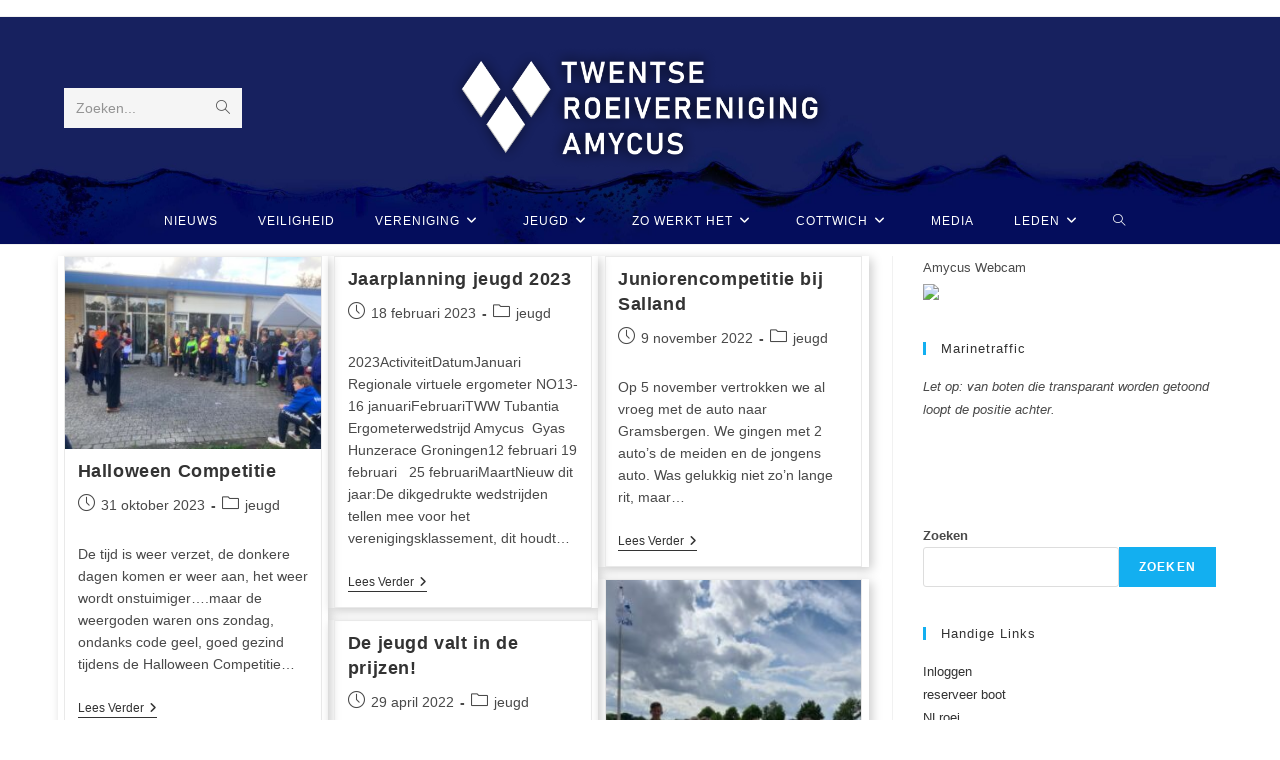

--- FILE ---
content_type: text/html; charset=UTF-8
request_url: https://www.amycus.nl/category/jeugd/
body_size: 17483
content:
<!DOCTYPE html>
<html class="html" lang="nl-NL">
<head>
	<meta charset="UTF-8">
	<link rel="profile" href="https://gmpg.org/xfn/11">

	<title>jeugd &#8211; TWENTSE ROEIVERENIGING AMYCUS</title>
<meta name='robots' content='max-image-preview:large' />
	<style>img:is([sizes="auto" i], [sizes^="auto," i]) { contain-intrinsic-size: 3000px 1500px }</style>
	<meta name="viewport" content="width=device-width, initial-scale=1"><link rel="alternate" type="application/rss+xml" title="TWENTSE ROEIVERENIGING AMYCUS &raquo; feed" href="https://www.amycus.nl/feed/" />
<link rel="alternate" type="application/rss+xml" title="TWENTSE ROEIVERENIGING AMYCUS &raquo; reacties feed" href="https://www.amycus.nl/comments/feed/" />
<link rel="alternate" type="text/calendar" title="TWENTSE ROEIVERENIGING AMYCUS &raquo; iCal Feed" href="https://www.amycus.nl/events/?ical=1" />
<link rel="alternate" type="application/rss+xml" title="TWENTSE ROEIVERENIGING AMYCUS &raquo; jeugd categorie feed" href="https://www.amycus.nl/category/jeugd/feed/" />
<script>
window._wpemojiSettings = {"baseUrl":"https:\/\/s.w.org\/images\/core\/emoji\/16.0.1\/72x72\/","ext":".png","svgUrl":"https:\/\/s.w.org\/images\/core\/emoji\/16.0.1\/svg\/","svgExt":".svg","source":{"concatemoji":"https:\/\/www.amycus.nl\/wp-includes\/js\/wp-emoji-release.min.js?ver=6.8.3"}};
/*! This file is auto-generated */
!function(s,n){var o,i,e;function c(e){try{var t={supportTests:e,timestamp:(new Date).valueOf()};sessionStorage.setItem(o,JSON.stringify(t))}catch(e){}}function p(e,t,n){e.clearRect(0,0,e.canvas.width,e.canvas.height),e.fillText(t,0,0);var t=new Uint32Array(e.getImageData(0,0,e.canvas.width,e.canvas.height).data),a=(e.clearRect(0,0,e.canvas.width,e.canvas.height),e.fillText(n,0,0),new Uint32Array(e.getImageData(0,0,e.canvas.width,e.canvas.height).data));return t.every(function(e,t){return e===a[t]})}function u(e,t){e.clearRect(0,0,e.canvas.width,e.canvas.height),e.fillText(t,0,0);for(var n=e.getImageData(16,16,1,1),a=0;a<n.data.length;a++)if(0!==n.data[a])return!1;return!0}function f(e,t,n,a){switch(t){case"flag":return n(e,"\ud83c\udff3\ufe0f\u200d\u26a7\ufe0f","\ud83c\udff3\ufe0f\u200b\u26a7\ufe0f")?!1:!n(e,"\ud83c\udde8\ud83c\uddf6","\ud83c\udde8\u200b\ud83c\uddf6")&&!n(e,"\ud83c\udff4\udb40\udc67\udb40\udc62\udb40\udc65\udb40\udc6e\udb40\udc67\udb40\udc7f","\ud83c\udff4\u200b\udb40\udc67\u200b\udb40\udc62\u200b\udb40\udc65\u200b\udb40\udc6e\u200b\udb40\udc67\u200b\udb40\udc7f");case"emoji":return!a(e,"\ud83e\udedf")}return!1}function g(e,t,n,a){var r="undefined"!=typeof WorkerGlobalScope&&self instanceof WorkerGlobalScope?new OffscreenCanvas(300,150):s.createElement("canvas"),o=r.getContext("2d",{willReadFrequently:!0}),i=(o.textBaseline="top",o.font="600 32px Arial",{});return e.forEach(function(e){i[e]=t(o,e,n,a)}),i}function t(e){var t=s.createElement("script");t.src=e,t.defer=!0,s.head.appendChild(t)}"undefined"!=typeof Promise&&(o="wpEmojiSettingsSupports",i=["flag","emoji"],n.supports={everything:!0,everythingExceptFlag:!0},e=new Promise(function(e){s.addEventListener("DOMContentLoaded",e,{once:!0})}),new Promise(function(t){var n=function(){try{var e=JSON.parse(sessionStorage.getItem(o));if("object"==typeof e&&"number"==typeof e.timestamp&&(new Date).valueOf()<e.timestamp+604800&&"object"==typeof e.supportTests)return e.supportTests}catch(e){}return null}();if(!n){if("undefined"!=typeof Worker&&"undefined"!=typeof OffscreenCanvas&&"undefined"!=typeof URL&&URL.createObjectURL&&"undefined"!=typeof Blob)try{var e="postMessage("+g.toString()+"("+[JSON.stringify(i),f.toString(),p.toString(),u.toString()].join(",")+"));",a=new Blob([e],{type:"text/javascript"}),r=new Worker(URL.createObjectURL(a),{name:"wpTestEmojiSupports"});return void(r.onmessage=function(e){c(n=e.data),r.terminate(),t(n)})}catch(e){}c(n=g(i,f,p,u))}t(n)}).then(function(e){for(var t in e)n.supports[t]=e[t],n.supports.everything=n.supports.everything&&n.supports[t],"flag"!==t&&(n.supports.everythingExceptFlag=n.supports.everythingExceptFlag&&n.supports[t]);n.supports.everythingExceptFlag=n.supports.everythingExceptFlag&&!n.supports.flag,n.DOMReady=!1,n.readyCallback=function(){n.DOMReady=!0}}).then(function(){return e}).then(function(){var e;n.supports.everything||(n.readyCallback(),(e=n.source||{}).concatemoji?t(e.concatemoji):e.wpemoji&&e.twemoji&&(t(e.twemoji),t(e.wpemoji)))}))}((window,document),window._wpemojiSettings);
</script>
<style id='wp-emoji-styles-inline-css'>

	img.wp-smiley, img.emoji {
		display: inline !important;
		border: none !important;
		box-shadow: none !important;
		height: 1em !important;
		width: 1em !important;
		margin: 0 0.07em !important;
		vertical-align: -0.1em !important;
		background: none !important;
		padding: 0 !important;
	}
</style>
<link rel='stylesheet' id='wp-block-library-css' href='https://www.amycus.nl/wp-includes/css/dist/block-library/style.min.css?ver=6.8.3' media='all' />
<style id='wp-block-library-theme-inline-css'>
.wp-block-audio :where(figcaption){color:#555;font-size:13px;text-align:center}.is-dark-theme .wp-block-audio :where(figcaption){color:#ffffffa6}.wp-block-audio{margin:0 0 1em}.wp-block-code{border:1px solid #ccc;border-radius:4px;font-family:Menlo,Consolas,monaco,monospace;padding:.8em 1em}.wp-block-embed :where(figcaption){color:#555;font-size:13px;text-align:center}.is-dark-theme .wp-block-embed :where(figcaption){color:#ffffffa6}.wp-block-embed{margin:0 0 1em}.blocks-gallery-caption{color:#555;font-size:13px;text-align:center}.is-dark-theme .blocks-gallery-caption{color:#ffffffa6}:root :where(.wp-block-image figcaption){color:#555;font-size:13px;text-align:center}.is-dark-theme :root :where(.wp-block-image figcaption){color:#ffffffa6}.wp-block-image{margin:0 0 1em}.wp-block-pullquote{border-bottom:4px solid;border-top:4px solid;color:currentColor;margin-bottom:1.75em}.wp-block-pullquote cite,.wp-block-pullquote footer,.wp-block-pullquote__citation{color:currentColor;font-size:.8125em;font-style:normal;text-transform:uppercase}.wp-block-quote{border-left:.25em solid;margin:0 0 1.75em;padding-left:1em}.wp-block-quote cite,.wp-block-quote footer{color:currentColor;font-size:.8125em;font-style:normal;position:relative}.wp-block-quote:where(.has-text-align-right){border-left:none;border-right:.25em solid;padding-left:0;padding-right:1em}.wp-block-quote:where(.has-text-align-center){border:none;padding-left:0}.wp-block-quote.is-large,.wp-block-quote.is-style-large,.wp-block-quote:where(.is-style-plain){border:none}.wp-block-search .wp-block-search__label{font-weight:700}.wp-block-search__button{border:1px solid #ccc;padding:.375em .625em}:where(.wp-block-group.has-background){padding:1.25em 2.375em}.wp-block-separator.has-css-opacity{opacity:.4}.wp-block-separator{border:none;border-bottom:2px solid;margin-left:auto;margin-right:auto}.wp-block-separator.has-alpha-channel-opacity{opacity:1}.wp-block-separator:not(.is-style-wide):not(.is-style-dots){width:100px}.wp-block-separator.has-background:not(.is-style-dots){border-bottom:none;height:1px}.wp-block-separator.has-background:not(.is-style-wide):not(.is-style-dots){height:2px}.wp-block-table{margin:0 0 1em}.wp-block-table td,.wp-block-table th{word-break:normal}.wp-block-table :where(figcaption){color:#555;font-size:13px;text-align:center}.is-dark-theme .wp-block-table :where(figcaption){color:#ffffffa6}.wp-block-video :where(figcaption){color:#555;font-size:13px;text-align:center}.is-dark-theme .wp-block-video :where(figcaption){color:#ffffffa6}.wp-block-video{margin:0 0 1em}:root :where(.wp-block-template-part.has-background){margin-bottom:0;margin-top:0;padding:1.25em 2.375em}
</style>
<style id='classic-theme-styles-inline-css'>
/*! This file is auto-generated */
.wp-block-button__link{color:#fff;background-color:#32373c;border-radius:9999px;box-shadow:none;text-decoration:none;padding:calc(.667em + 2px) calc(1.333em + 2px);font-size:1.125em}.wp-block-file__button{background:#32373c;color:#fff;text-decoration:none}
</style>
<style id='global-styles-inline-css'>
:root{--wp--preset--aspect-ratio--square: 1;--wp--preset--aspect-ratio--4-3: 4/3;--wp--preset--aspect-ratio--3-4: 3/4;--wp--preset--aspect-ratio--3-2: 3/2;--wp--preset--aspect-ratio--2-3: 2/3;--wp--preset--aspect-ratio--16-9: 16/9;--wp--preset--aspect-ratio--9-16: 9/16;--wp--preset--color--black: #000000;--wp--preset--color--cyan-bluish-gray: #abb8c3;--wp--preset--color--white: #ffffff;--wp--preset--color--pale-pink: #f78da7;--wp--preset--color--vivid-red: #cf2e2e;--wp--preset--color--luminous-vivid-orange: #ff6900;--wp--preset--color--luminous-vivid-amber: #fcb900;--wp--preset--color--light-green-cyan: #7bdcb5;--wp--preset--color--vivid-green-cyan: #00d084;--wp--preset--color--pale-cyan-blue: #8ed1fc;--wp--preset--color--vivid-cyan-blue: #0693e3;--wp--preset--color--vivid-purple: #9b51e0;--wp--preset--gradient--vivid-cyan-blue-to-vivid-purple: linear-gradient(135deg,rgba(6,147,227,1) 0%,rgb(155,81,224) 100%);--wp--preset--gradient--light-green-cyan-to-vivid-green-cyan: linear-gradient(135deg,rgb(122,220,180) 0%,rgb(0,208,130) 100%);--wp--preset--gradient--luminous-vivid-amber-to-luminous-vivid-orange: linear-gradient(135deg,rgba(252,185,0,1) 0%,rgba(255,105,0,1) 100%);--wp--preset--gradient--luminous-vivid-orange-to-vivid-red: linear-gradient(135deg,rgba(255,105,0,1) 0%,rgb(207,46,46) 100%);--wp--preset--gradient--very-light-gray-to-cyan-bluish-gray: linear-gradient(135deg,rgb(238,238,238) 0%,rgb(169,184,195) 100%);--wp--preset--gradient--cool-to-warm-spectrum: linear-gradient(135deg,rgb(74,234,220) 0%,rgb(151,120,209) 20%,rgb(207,42,186) 40%,rgb(238,44,130) 60%,rgb(251,105,98) 80%,rgb(254,248,76) 100%);--wp--preset--gradient--blush-light-purple: linear-gradient(135deg,rgb(255,206,236) 0%,rgb(152,150,240) 100%);--wp--preset--gradient--blush-bordeaux: linear-gradient(135deg,rgb(254,205,165) 0%,rgb(254,45,45) 50%,rgb(107,0,62) 100%);--wp--preset--gradient--luminous-dusk: linear-gradient(135deg,rgb(255,203,112) 0%,rgb(199,81,192) 50%,rgb(65,88,208) 100%);--wp--preset--gradient--pale-ocean: linear-gradient(135deg,rgb(255,245,203) 0%,rgb(182,227,212) 50%,rgb(51,167,181) 100%);--wp--preset--gradient--electric-grass: linear-gradient(135deg,rgb(202,248,128) 0%,rgb(113,206,126) 100%);--wp--preset--gradient--midnight: linear-gradient(135deg,rgb(2,3,129) 0%,rgb(40,116,252) 100%);--wp--preset--font-size--small: 13px;--wp--preset--font-size--medium: 20px;--wp--preset--font-size--large: 36px;--wp--preset--font-size--x-large: 42px;--wp--preset--spacing--20: 0.44rem;--wp--preset--spacing--30: 0.67rem;--wp--preset--spacing--40: 1rem;--wp--preset--spacing--50: 1.5rem;--wp--preset--spacing--60: 2.25rem;--wp--preset--spacing--70: 3.38rem;--wp--preset--spacing--80: 5.06rem;--wp--preset--shadow--natural: 6px 6px 9px rgba(0, 0, 0, 0.2);--wp--preset--shadow--deep: 12px 12px 50px rgba(0, 0, 0, 0.4);--wp--preset--shadow--sharp: 6px 6px 0px rgba(0, 0, 0, 0.2);--wp--preset--shadow--outlined: 6px 6px 0px -3px rgba(255, 255, 255, 1), 6px 6px rgba(0, 0, 0, 1);--wp--preset--shadow--crisp: 6px 6px 0px rgba(0, 0, 0, 1);}:where(.is-layout-flex){gap: 0.5em;}:where(.is-layout-grid){gap: 0.5em;}body .is-layout-flex{display: flex;}.is-layout-flex{flex-wrap: wrap;align-items: center;}.is-layout-flex > :is(*, div){margin: 0;}body .is-layout-grid{display: grid;}.is-layout-grid > :is(*, div){margin: 0;}:where(.wp-block-columns.is-layout-flex){gap: 2em;}:where(.wp-block-columns.is-layout-grid){gap: 2em;}:where(.wp-block-post-template.is-layout-flex){gap: 1.25em;}:where(.wp-block-post-template.is-layout-grid){gap: 1.25em;}.has-black-color{color: var(--wp--preset--color--black) !important;}.has-cyan-bluish-gray-color{color: var(--wp--preset--color--cyan-bluish-gray) !important;}.has-white-color{color: var(--wp--preset--color--white) !important;}.has-pale-pink-color{color: var(--wp--preset--color--pale-pink) !important;}.has-vivid-red-color{color: var(--wp--preset--color--vivid-red) !important;}.has-luminous-vivid-orange-color{color: var(--wp--preset--color--luminous-vivid-orange) !important;}.has-luminous-vivid-amber-color{color: var(--wp--preset--color--luminous-vivid-amber) !important;}.has-light-green-cyan-color{color: var(--wp--preset--color--light-green-cyan) !important;}.has-vivid-green-cyan-color{color: var(--wp--preset--color--vivid-green-cyan) !important;}.has-pale-cyan-blue-color{color: var(--wp--preset--color--pale-cyan-blue) !important;}.has-vivid-cyan-blue-color{color: var(--wp--preset--color--vivid-cyan-blue) !important;}.has-vivid-purple-color{color: var(--wp--preset--color--vivid-purple) !important;}.has-black-background-color{background-color: var(--wp--preset--color--black) !important;}.has-cyan-bluish-gray-background-color{background-color: var(--wp--preset--color--cyan-bluish-gray) !important;}.has-white-background-color{background-color: var(--wp--preset--color--white) !important;}.has-pale-pink-background-color{background-color: var(--wp--preset--color--pale-pink) !important;}.has-vivid-red-background-color{background-color: var(--wp--preset--color--vivid-red) !important;}.has-luminous-vivid-orange-background-color{background-color: var(--wp--preset--color--luminous-vivid-orange) !important;}.has-luminous-vivid-amber-background-color{background-color: var(--wp--preset--color--luminous-vivid-amber) !important;}.has-light-green-cyan-background-color{background-color: var(--wp--preset--color--light-green-cyan) !important;}.has-vivid-green-cyan-background-color{background-color: var(--wp--preset--color--vivid-green-cyan) !important;}.has-pale-cyan-blue-background-color{background-color: var(--wp--preset--color--pale-cyan-blue) !important;}.has-vivid-cyan-blue-background-color{background-color: var(--wp--preset--color--vivid-cyan-blue) !important;}.has-vivid-purple-background-color{background-color: var(--wp--preset--color--vivid-purple) !important;}.has-black-border-color{border-color: var(--wp--preset--color--black) !important;}.has-cyan-bluish-gray-border-color{border-color: var(--wp--preset--color--cyan-bluish-gray) !important;}.has-white-border-color{border-color: var(--wp--preset--color--white) !important;}.has-pale-pink-border-color{border-color: var(--wp--preset--color--pale-pink) !important;}.has-vivid-red-border-color{border-color: var(--wp--preset--color--vivid-red) !important;}.has-luminous-vivid-orange-border-color{border-color: var(--wp--preset--color--luminous-vivid-orange) !important;}.has-luminous-vivid-amber-border-color{border-color: var(--wp--preset--color--luminous-vivid-amber) !important;}.has-light-green-cyan-border-color{border-color: var(--wp--preset--color--light-green-cyan) !important;}.has-vivid-green-cyan-border-color{border-color: var(--wp--preset--color--vivid-green-cyan) !important;}.has-pale-cyan-blue-border-color{border-color: var(--wp--preset--color--pale-cyan-blue) !important;}.has-vivid-cyan-blue-border-color{border-color: var(--wp--preset--color--vivid-cyan-blue) !important;}.has-vivid-purple-border-color{border-color: var(--wp--preset--color--vivid-purple) !important;}.has-vivid-cyan-blue-to-vivid-purple-gradient-background{background: var(--wp--preset--gradient--vivid-cyan-blue-to-vivid-purple) !important;}.has-light-green-cyan-to-vivid-green-cyan-gradient-background{background: var(--wp--preset--gradient--light-green-cyan-to-vivid-green-cyan) !important;}.has-luminous-vivid-amber-to-luminous-vivid-orange-gradient-background{background: var(--wp--preset--gradient--luminous-vivid-amber-to-luminous-vivid-orange) !important;}.has-luminous-vivid-orange-to-vivid-red-gradient-background{background: var(--wp--preset--gradient--luminous-vivid-orange-to-vivid-red) !important;}.has-very-light-gray-to-cyan-bluish-gray-gradient-background{background: var(--wp--preset--gradient--very-light-gray-to-cyan-bluish-gray) !important;}.has-cool-to-warm-spectrum-gradient-background{background: var(--wp--preset--gradient--cool-to-warm-spectrum) !important;}.has-blush-light-purple-gradient-background{background: var(--wp--preset--gradient--blush-light-purple) !important;}.has-blush-bordeaux-gradient-background{background: var(--wp--preset--gradient--blush-bordeaux) !important;}.has-luminous-dusk-gradient-background{background: var(--wp--preset--gradient--luminous-dusk) !important;}.has-pale-ocean-gradient-background{background: var(--wp--preset--gradient--pale-ocean) !important;}.has-electric-grass-gradient-background{background: var(--wp--preset--gradient--electric-grass) !important;}.has-midnight-gradient-background{background: var(--wp--preset--gradient--midnight) !important;}.has-small-font-size{font-size: var(--wp--preset--font-size--small) !important;}.has-medium-font-size{font-size: var(--wp--preset--font-size--medium) !important;}.has-large-font-size{font-size: var(--wp--preset--font-size--large) !important;}.has-x-large-font-size{font-size: var(--wp--preset--font-size--x-large) !important;}
:where(.wp-block-post-template.is-layout-flex){gap: 1.25em;}:where(.wp-block-post-template.is-layout-grid){gap: 1.25em;}
:where(.wp-block-columns.is-layout-flex){gap: 2em;}:where(.wp-block-columns.is-layout-grid){gap: 2em;}
:root :where(.wp-block-pullquote){font-size: 1.5em;line-height: 1.6;}
</style>
<link rel='stylesheet' id='font-awesome-css' href='https://www.amycus.nl/wp-content/themes/oceanwp/assets/fonts/fontawesome/css/all.min.css?ver=6.4.2' media='all' />
<link rel='stylesheet' id='simple-line-icons-css' href='https://www.amycus.nl/wp-content/themes/oceanwp/assets/css/third/simple-line-icons.min.css?ver=2.4.0' media='all' />
<link rel='stylesheet' id='oceanwp-style-css' href='https://www.amycus.nl/wp-content/themes/oceanwp/assets/css/style.min.css?ver=3.5.7' media='all' />
<script src="https://www.amycus.nl/wp-includes/js/jquery/jquery.min.js?ver=3.7.1" id="jquery-core-js"></script>
<script src="https://www.amycus.nl/wp-includes/js/jquery/jquery-migrate.min.js?ver=3.4.1" id="jquery-migrate-js"></script>
<link rel="https://api.w.org/" href="https://www.amycus.nl/wp-json/" /><link rel="alternate" title="JSON" type="application/json" href="https://www.amycus.nl/wp-json/wp/v2/categories/11" /><link rel="EditURI" type="application/rsd+xml" title="RSD" href="https://www.amycus.nl/xmlrpc.php?rsd" />
<meta name="generator" content="WordPress 6.8.3" />
<meta name="tec-api-version" content="v1"><meta name="tec-api-origin" content="https://www.amycus.nl"><link rel="alternate" href="https://www.amycus.nl/wp-json/tribe/events/v1/" /><link rel="icon" href="https://www.amycus.nl/wp-content/uploads/2018/01/cropped-logo-Amycus-ruit-32x32.png" sizes="32x32" />
<link rel="icon" href="https://www.amycus.nl/wp-content/uploads/2018/01/cropped-logo-Amycus-ruit-192x192.png" sizes="192x192" />
<link rel="apple-touch-icon" href="https://www.amycus.nl/wp-content/uploads/2018/01/cropped-logo-Amycus-ruit-180x180.png" />
<meta name="msapplication-TileImage" content="https://www.amycus.nl/wp-content/uploads/2018/01/cropped-logo-Amycus-ruit-270x270.png" />
		<style id="wp-custom-css">
			article{box-shadow:#cccccc 3px 3px 10px;/background-color:white;margin:10px}#site-header{background-color:#16205f;background-image:url('https://www.amycus.nl/wp-content/uploads/2024/06/header-1-scaled.jpg');background-size:cover;background-repeat:no-repeat;background-position-y:bottom}		</style>
		<!-- OceanWP CSS -->
<style type="text/css">
/* Header CSS */#site-header.medium-header .top-header-wrap,.is-sticky #site-header.medium-header.is-transparent .top-header-wrap,#searchform-header-replace{background-color:#16205f}#site-header.medium-header #site-navigation-wrap .dropdown-menu >li >a,#site-header.medium-header .oceanwp-mobile-menu-icon a{line-height:45px}#site-header.medium-header #site-navigation-wrap .dropdown-menu >li >a{padding:0 10px 0 10px}#site-header.medium-header #site-navigation-wrap,#site-header.medium-header .oceanwp-mobile-menu-icon,.is-sticky #site-header.medium-header.is-transparent #site-navigation-wrap,.is-sticky #site-header.medium-header.is-transparent .oceanwp-mobile-menu-icon,#site-header.medium-header.is-transparent .is-sticky #site-navigation-wrap,#site-header.medium-header.is-transparent .is-sticky .oceanwp-mobile-menu-icon{background-color:#16205f}#site-header.has-header-media .overlay-header-media{background-color:#01177c}#site-navigation-wrap .dropdown-menu >li >a,.oceanwp-mobile-menu-icon a,#searchform-header-replace-close{color:#ffffff}#site-navigation-wrap .dropdown-menu >li >a .owp-icon use,.oceanwp-mobile-menu-icon a .owp-icon use,#searchform-header-replace-close .owp-icon use{stroke:#ffffff}#site-navigation-wrap .dropdown-menu >li >a:hover,.oceanwp-mobile-menu-icon a:hover,#searchform-header-replace-close:hover{color:#006db8}#site-navigation-wrap .dropdown-menu >li >a:hover .owp-icon use,.oceanwp-mobile-menu-icon a:hover .owp-icon use,#searchform-header-replace-close:hover .owp-icon use{stroke:#006db8}.dropdown-menu ul li a.menu-link:hover{background-color:#d1d1d1}.dropdown-menu ul >.current-menu-item >a.menu-link{color:#006db8}
</style></head>

<body class="archive category category-jeugd category-11 wp-custom-logo wp-embed-responsive wp-theme-oceanwp tribe-no-js page-template-oceanwp oceanwp-theme dropdown-mobile medium-header-style has-transparent-header default-breakpoint has-sidebar content-right-sidebar has-topbar has-breadcrumbs has-blog-grid" itemscope="itemscope" itemtype="https://schema.org/Blog">

	
	
	<div id="outer-wrap" class="site clr">

		<a class="skip-link screen-reader-text" href="#main">Ga naar inhoud</a>

		
		<div id="wrap" class="clr">

			

<div id="top-bar-wrap" class="clr">

	<div id="top-bar" class="clr container has-no-content">

		
		<div id="top-bar-inner" class="clr">

			

		</div><!-- #top-bar-inner -->

		
	</div><!-- #top-bar -->

</div><!-- #top-bar-wrap -->


				<div id="transparent-header-wrap" class="clr">
	
<header id="site-header" class="medium-header is-transparent hidden-menu effect-four clr" data-height="74" itemscope="itemscope" itemtype="https://schema.org/WPHeader" role="banner">

	
		

<div id="site-header-inner" class="clr">

	
		<div class="top-header-wrap clr">
			<div class="container clr">
				<div class="top-header-inner clr">

					
						<div class="top-col clr col-1">

							
<div id="medium-searchform" class="header-searchform-wrap clr">
	<form  id="medh-search" method="get" action="https://www.amycus.nl/" class="header-searchform" aria-label="Zoekformulier van site">
		<label for="medh-input">Zoeken...</label>
		<input aria-labelledby="medh-search medh-input" id="medh-input" type="search" name="s" autocomplete="off" value="" />
		<button class="search-submit"><i class=" icon-magnifier" aria-hidden="true" role="img"></i><span class="screen-reader-text">Verzend zoekopdracht</span></button>
		<div class="search-bg"></div>
					</form>
</div><!-- #medium-searchform -->

						</div>

						
						<div class="top-col clr col-2 logo-col">

							

<div id="site-logo" class="clr" itemscope itemtype="https://schema.org/Brand" >

	
	<div id="site-logo-inner" class="clr">

		<a href="https://www.amycus.nl/" class="custom-logo-link" rel="home"><img width="1364" height="435" src="https://www.amycus.nl/wp-content/uploads/2024/06/cropped-Website-header-Amycus-2024-1.png" class="custom-logo" alt="TWENTSE ROEIVERENIGING AMYCUS" decoding="async" fetchpriority="high" srcset="https://www.amycus.nl/wp-content/uploads/2024/06/cropped-Website-header-Amycus-2024-1.png 1364w, https://www.amycus.nl/wp-content/uploads/2024/06/cropped-Website-header-Amycus-2024-1-300x96.png 300w, https://www.amycus.nl/wp-content/uploads/2024/06/cropped-Website-header-Amycus-2024-1-1024x327.png 1024w, https://www.amycus.nl/wp-content/uploads/2024/06/cropped-Website-header-Amycus-2024-1-150x48.png 150w, https://www.amycus.nl/wp-content/uploads/2024/06/cropped-Website-header-Amycus-2024-1-768x245.png 768w" sizes="(max-width: 1364px) 100vw, 1364px" /></a>
	</div><!-- #site-logo-inner -->

	
	
</div><!-- #site-logo -->


						</div>

						
						<div class="top-col clr col-3">

							
						</div>

						
				</div>
			</div>
		</div>

		
	<div class="bottom-header-wrap clr">

					<div id="site-navigation-wrap" class="clr center-menu">
			
			
							<div class="container clr">
				
			<nav id="site-navigation" class="navigation main-navigation clr" itemscope="itemscope" itemtype="https://schema.org/SiteNavigationElement" role="navigation" >

				<ul id="menu-bovenste-menu" class="main-menu dropdown-menu sf-menu"><li id="menu-item-3161" class="menu-item menu-item-type-taxonomy menu-item-object-category menu-item-3161"><a href="https://www.amycus.nl/category/geen-categorie/" class="menu-link"><span class="text-wrap">Nieuws</span></a></li><li id="menu-item-165" class="menu-item menu-item-type-post_type menu-item-object-page menu-item-165"><a href="https://www.amycus.nl/zo-werkt-het/veiligheid/" class="menu-link"><span class="text-wrap">Veiligheid</span></a></li><li id="menu-item-28" class="menu-item menu-item-type-post_type menu-item-object-page menu-item-has-children dropdown menu-item-28"><a href="https://www.amycus.nl/vereniging/" class="menu-link"><span class="text-wrap">Vereniging<i class="nav-arrow fa fa-angle-down" aria-hidden="true" role="img"></i></span></a>
<ul class="sub-menu">
	<li id="menu-item-4736" class="menu-item menu-item-type-post_type menu-item-object-page menu-item-4736"><a href="https://www.amycus.nl/open-dag-2/" class="menu-link"><span class="text-wrap">Open dag</span></a></li>	<li id="menu-item-169" class="menu-item menu-item-type-post_type menu-item-object-page menu-item-169"><a href="https://www.amycus.nl/zo-werkt-het/lid-worden/" class="menu-link"><span class="text-wrap">Lid worden</span></a></li>	<li id="menu-item-2157" class="menu-item menu-item-type-post_type menu-item-object-page menu-item-2157"><a href="https://www.amycus.nl/roeiclinic/" class="menu-link"><span class="text-wrap">Roeiclinic</span></a></li>	<li id="menu-item-127" class="menu-item menu-item-type-post_type menu-item-object-page menu-item-127"><a href="https://www.amycus.nl/vereniging/commissies/" class="menu-link"><span class="text-wrap">Commissies</span></a></li>	<li id="menu-item-2158" class="menu-item menu-item-type-post_type menu-item-object-page menu-item-2158"><a href="https://www.amycus.nl/roeiwater/" class="menu-link"><span class="text-wrap">Roeiwater</span></a></li>	<li id="menu-item-128" class="menu-item menu-item-type-post_type menu-item-object-page menu-item-128"><a href="https://www.amycus.nl/vereniging/vertrouwenspersoon/" class="menu-link"><span class="text-wrap">Vertrouwenscontactpersoon</span></a></li>	<li id="menu-item-129" class="menu-item menu-item-type-post_type menu-item-object-page menu-item-129"><a href="https://www.amycus.nl/vereniging/bestuur/" class="menu-link"><span class="text-wrap">Bestuur</span></a></li>	<li id="menu-item-126" class="menu-item menu-item-type-post_type menu-item-object-page menu-item-126"><a href="https://www.amycus.nl/vereniging/documenten/" class="menu-link"><span class="text-wrap">Documenten</span></a></li>	<li id="menu-item-125" class="menu-item menu-item-type-post_type menu-item-object-page menu-item-125"><a href="https://www.amycus.nl/vereniging/contact-route/" class="menu-link"><span class="text-wrap">contact &#038; route</span></a></li>	<li id="menu-item-1443" class="menu-item menu-item-type-post_type menu-item-object-page menu-item-1443"><a href="https://www.amycus.nl/vereniging/gedragscode-vrijwilligers/" class="menu-link"><span class="text-wrap">Gedragscode vrijwilligers</span></a></li></ul>
</li><li id="menu-item-3159" class="menu-item menu-item-type-taxonomy menu-item-object-category current-menu-item menu-item-has-children dropdown menu-item-3159"><a href="https://www.amycus.nl/category/jeugd/" class="menu-link"><span class="text-wrap">Jeugd<i class="nav-arrow fa fa-angle-down" aria-hidden="true" role="img"></i></span></a>
<ul class="sub-menu">
	<li id="menu-item-3111" class="menu-item menu-item-type-post_type menu-item-object-page menu-item-3111"><a href="https://www.amycus.nl/jeugd/" class="menu-link"><span class="text-wrap">Jeugdroeien</span></a></li>	<li id="menu-item-3173" class="menu-item menu-item-type-post_type menu-item-object-page menu-item-3173"><a href="https://www.amycus.nl/open-dag/" class="menu-link"><span class="text-wrap">Open dag</span></a></li>	<li id="menu-item-3174" class="menu-item menu-item-type-post_type menu-item-object-page menu-item-3174"><a href="https://www.amycus.nl/amycus-jeugdlied/" class="menu-link"><span class="text-wrap">Amycus jeugdlied</span></a></li>	<li id="menu-item-3180" class="menu-item menu-item-type-post_type menu-item-object-page menu-item-3180"><a href="https://www.amycus.nl/jeugd-documenten/" class="menu-link"><span class="text-wrap">Jeugd documenten</span></a></li></ul>
</li><li id="menu-item-30" class="menu-item menu-item-type-post_type menu-item-object-page menu-item-has-children dropdown menu-item-30"><a href="https://www.amycus.nl/zo-werkt-het/" class="menu-link"><span class="text-wrap">Zo werkt het<i class="nav-arrow fa fa-angle-down" aria-hidden="true" role="img"></i></span></a>
<ul class="sub-menu">
	<li id="menu-item-168" class="menu-item menu-item-type-post_type menu-item-object-page menu-item-168"><a href="https://www.amycus.nl/zo-werkt-het/halen-brengen/" class="menu-link"><span class="text-wrap">Halen &#038; Brengen</span></a></li>	<li id="menu-item-167" class="menu-item menu-item-type-post_type menu-item-object-page menu-item-167"><a href="https://www.amycus.nl/zo-werkt-het/leren-roeien/" class="menu-link"><span class="text-wrap">Leren roeien</span></a></li>	<li id="menu-item-161" class="menu-item menu-item-type-post_type menu-item-object-page menu-item-161"><a href="https://www.amycus.nl/zo-werkt-het/roeitechniek/" class="menu-link"><span class="text-wrap">roeitechniek</span></a></li>	<li id="menu-item-162" class="menu-item menu-item-type-post_type menu-item-object-page menu-item-162"><a href="https://www.amycus.nl/zo-werkt-het/wedstrijden/" class="menu-link"><span class="text-wrap">wedstrijden</span></a></li>	<li id="menu-item-163" class="menu-item menu-item-type-post_type menu-item-object-page menu-item-163"><a href="https://www.amycus.nl/zo-werkt-het/boten-afstellen/" class="menu-link"><span class="text-wrap">boten afstellen</span></a></li>	<li id="menu-item-166" class="menu-item menu-item-type-post_type menu-item-object-page menu-item-166"><a href="https://www.amycus.nl/zo-werkt-het/boten-en-bevoegdheden/" class="menu-link"><span class="text-wrap">bevoegdheden</span></a></li>	<li id="menu-item-164" class="menu-item menu-item-type-post_type menu-item-object-page menu-item-164"><a href="https://www.amycus.nl/zo-werkt-het/148-2/" class="menu-link"><span class="text-wrap">boten afschrijven</span></a></li>	<li id="menu-item-160" class="menu-item menu-item-type-post_type menu-item-object-page menu-item-160"><a href="https://www.amycus.nl/zo-werkt-het/botenwagen/" class="menu-link"><span class="text-wrap">botenwagen</span></a></li>	<li id="menu-item-2499" class="menu-item menu-item-type-post_type menu-item-object-page menu-item-2499"><a href="https://www.amycus.nl/zo-werkt-het/sturen/" class="menu-link"><span class="text-wrap">Sturen</span></a></li>	<li id="menu-item-2751" class="menu-item menu-item-type-post_type menu-item-object-page menu-item-2751"><a href="https://www.amycus.nl/in-en-uitbrengen-van-boten/" class="menu-link"><span class="text-wrap">In- en uitbrengen van boten</span></a></li></ul>
</li><li id="menu-item-44" class="menu-item menu-item-type-post_type menu-item-object-page menu-item-has-children dropdown menu-item-44"><a href="https://www.amycus.nl/cottwich/" class="menu-link"><span class="text-wrap">Cottwich<i class="nav-arrow fa fa-angle-down" aria-hidden="true" role="img"></i></span></a>
<ul class="sub-menu">
	<li id="menu-item-213" class="menu-item menu-item-type-post_type menu-item-object-page menu-item-213"><a href="https://www.amycus.nl/cottwich/programma/" class="menu-link"><span class="text-wrap">⏰Programma</span></a></li>	<li id="menu-item-897" class="menu-item menu-item-type-post_type menu-item-object-page menu-item-897"><a href="https://www.amycus.nl/cottwich/heats/" class="menu-link"><span class="text-wrap">🚣‍♂️ Velden</span></a></li>	<li id="menu-item-211" class="menu-item menu-item-type-post_type menu-item-object-page menu-item-211"><a href="https://www.amycus.nl/cottwich/loting/" class="menu-link"><span class="text-wrap">⚅ Loting</span></a></li>	<li id="menu-item-208" class="menu-item menu-item-type-post_type menu-item-object-page menu-item-208"><a href="https://www.amycus.nl/cottwich/bepalingen/" class="menu-link"><span class="text-wrap">🗏 Bepalingen</span></a></li>	<li id="menu-item-214" class="menu-item menu-item-type-post_type menu-item-object-page menu-item-214"><a href="https://www.amycus.nl/cottwich/uitslagen/" class="menu-link"><span class="text-wrap">uitslagen</span></a></li>	<li id="menu-item-209" class="menu-item menu-item-type-post_type menu-item-object-page menu-item-209"><a href="https://www.amycus.nl/cottwich/contact-route/" class="menu-link"><span class="text-wrap">leiding /contact /route</span></a></li>	<li id="menu-item-210" class="menu-item menu-item-type-post_type menu-item-object-page menu-item-210"><a href="https://www.amycus.nl/cottwich/fotos/" class="menu-link"><span class="text-wrap">foto&#8217;s</span></a></li>	<li id="menu-item-215" class="menu-item menu-item-type-post_type menu-item-object-page menu-item-215"><a href="https://www.amycus.nl/cottwich/veiligheidsplan/" class="menu-link"><span class="text-wrap">🦺Veiligheidsplan</span></a></li>	<li id="menu-item-896" class="menu-item menu-item-type-post_type menu-item-object-page menu-item-896"><a href="https://www.amycus.nl/cottwich/prijzen/" class="menu-link"><span class="text-wrap">🎖️Blikken</span></a></li>	<li id="menu-item-212" class="menu-item menu-item-type-post_type menu-item-object-page menu-item-212"><a href="https://www.amycus.nl/cottwich/vrijwilligers/" class="menu-link"><span class="text-wrap">💁 Vrijwilligers</span></a></li></ul>
</li><li id="menu-item-45" class="menu-item menu-item-type-post_type menu-item-object-page menu-item-45"><a href="https://www.amycus.nl/media/" class="menu-link"><span class="text-wrap">Media</span></a></li><li id="menu-item-46" class="menu-item menu-item-type-post_type menu-item-object-page menu-item-has-children dropdown menu-item-46"><a href="https://www.amycus.nl/leden/" class="menu-link"><span class="text-wrap">Leden<i class="nav-arrow fa fa-angle-down" aria-hidden="true" role="img"></i></span></a>
<ul class="sub-menu">
	<li id="menu-item-2800" class="menu-item menu-item-type-post_type menu-item-object-page menu-item-2800"><a href="https://www.amycus.nl/bardienst-taken/" class="menu-link"><span class="text-wrap">Bardienst taken</span></a></li></ul>
</li><li class="search-toggle-li" ><a href="https://www.amycus.nl/#" class="site-search-toggle search-dropdown-toggle"><span class="screen-reader-text">Toggle website zoeken</span><i class=" icon-magnifier" aria-hidden="true" role="img"></i></a></li></ul>
<div id="searchform-dropdown" class="header-searchform-wrap clr" >
	
<form aria-label="Zoek op deze site" role="search" method="get" class="searchform" action="https://www.amycus.nl/">	
	<input aria-label="Zoekopdracht invoegen" type="search" id="ocean-search-form-1" class="field" autocomplete="off" placeholder="Zoeken" name="s">
		</form>
</div><!-- #searchform-dropdown -->

			</nav><!-- #site-navigation -->

							</div>
				
			
					</div><!-- #site-navigation-wrap -->
			
		
	
		
	
	<div class="oceanwp-mobile-menu-icon clr mobile-right">

		
		
		
		<a href="https://www.amycus.nl/#mobile-menu-toggle" class="mobile-menu"  aria-label="Mobiel menu">
							<i class="fa fa-bars" aria-hidden="true"></i>
								<span class="oceanwp-text">Menu</span>
				<span class="oceanwp-close-text">Sluiten</span>
						</a>

		
		
		
	</div><!-- #oceanwp-mobile-menu-navbar -->

	

		
<div id="mobile-dropdown" class="clr" >

	<nav class="clr" itemscope="itemscope" itemtype="https://schema.org/SiteNavigationElement">

		<ul id="menu-bovenste-menu-1" class="menu"><li class="menu-item menu-item-type-taxonomy menu-item-object-category menu-item-3161"><a href="https://www.amycus.nl/category/geen-categorie/">Nieuws</a></li>
<li class="menu-item menu-item-type-post_type menu-item-object-page menu-item-165"><a href="https://www.amycus.nl/zo-werkt-het/veiligheid/">Veiligheid</a></li>
<li class="menu-item menu-item-type-post_type menu-item-object-page menu-item-has-children menu-item-28"><a href="https://www.amycus.nl/vereniging/">Vereniging</a>
<ul class="sub-menu">
	<li class="menu-item menu-item-type-post_type menu-item-object-page menu-item-4736"><a href="https://www.amycus.nl/open-dag-2/">Open dag</a></li>
	<li class="menu-item menu-item-type-post_type menu-item-object-page menu-item-169"><a href="https://www.amycus.nl/zo-werkt-het/lid-worden/">Lid worden</a></li>
	<li class="menu-item menu-item-type-post_type menu-item-object-page menu-item-2157"><a href="https://www.amycus.nl/roeiclinic/">Roeiclinic</a></li>
	<li class="menu-item menu-item-type-post_type menu-item-object-page menu-item-127"><a href="https://www.amycus.nl/vereniging/commissies/">Commissies</a></li>
	<li class="menu-item menu-item-type-post_type menu-item-object-page menu-item-2158"><a href="https://www.amycus.nl/roeiwater/">Roeiwater</a></li>
	<li class="menu-item menu-item-type-post_type menu-item-object-page menu-item-128"><a href="https://www.amycus.nl/vereniging/vertrouwenspersoon/">Vertrouwenscontactpersoon</a></li>
	<li class="menu-item menu-item-type-post_type menu-item-object-page menu-item-129"><a href="https://www.amycus.nl/vereniging/bestuur/">Bestuur</a></li>
	<li class="menu-item menu-item-type-post_type menu-item-object-page menu-item-126"><a href="https://www.amycus.nl/vereniging/documenten/">Documenten</a></li>
	<li class="menu-item menu-item-type-post_type menu-item-object-page menu-item-125"><a href="https://www.amycus.nl/vereniging/contact-route/">contact &#038; route</a></li>
	<li class="menu-item menu-item-type-post_type menu-item-object-page menu-item-1443"><a href="https://www.amycus.nl/vereniging/gedragscode-vrijwilligers/">Gedragscode vrijwilligers</a></li>
</ul>
</li>
<li class="menu-item menu-item-type-taxonomy menu-item-object-category current-menu-item menu-item-has-children menu-item-3159"><a href="https://www.amycus.nl/category/jeugd/" aria-current="page">Jeugd</a>
<ul class="sub-menu">
	<li class="menu-item menu-item-type-post_type menu-item-object-page menu-item-3111"><a href="https://www.amycus.nl/jeugd/">Jeugdroeien</a></li>
	<li class="menu-item menu-item-type-post_type menu-item-object-page menu-item-3173"><a href="https://www.amycus.nl/open-dag/">Open dag</a></li>
	<li class="menu-item menu-item-type-post_type menu-item-object-page menu-item-3174"><a href="https://www.amycus.nl/amycus-jeugdlied/">Amycus jeugdlied</a></li>
	<li class="menu-item menu-item-type-post_type menu-item-object-page menu-item-3180"><a href="https://www.amycus.nl/jeugd-documenten/">Jeugd documenten</a></li>
</ul>
</li>
<li class="menu-item menu-item-type-post_type menu-item-object-page menu-item-has-children menu-item-30"><a href="https://www.amycus.nl/zo-werkt-het/">Zo werkt het</a>
<ul class="sub-menu">
	<li class="menu-item menu-item-type-post_type menu-item-object-page menu-item-168"><a href="https://www.amycus.nl/zo-werkt-het/halen-brengen/">Halen &#038; Brengen</a></li>
	<li class="menu-item menu-item-type-post_type menu-item-object-page menu-item-167"><a href="https://www.amycus.nl/zo-werkt-het/leren-roeien/">Leren roeien</a></li>
	<li class="menu-item menu-item-type-post_type menu-item-object-page menu-item-161"><a href="https://www.amycus.nl/zo-werkt-het/roeitechniek/">roeitechniek</a></li>
	<li class="menu-item menu-item-type-post_type menu-item-object-page menu-item-162"><a href="https://www.amycus.nl/zo-werkt-het/wedstrijden/">wedstrijden</a></li>
	<li class="menu-item menu-item-type-post_type menu-item-object-page menu-item-163"><a href="https://www.amycus.nl/zo-werkt-het/boten-afstellen/">boten afstellen</a></li>
	<li class="menu-item menu-item-type-post_type menu-item-object-page menu-item-166"><a href="https://www.amycus.nl/zo-werkt-het/boten-en-bevoegdheden/">bevoegdheden</a></li>
	<li class="menu-item menu-item-type-post_type menu-item-object-page menu-item-164"><a href="https://www.amycus.nl/zo-werkt-het/148-2/">boten afschrijven</a></li>
	<li class="menu-item menu-item-type-post_type menu-item-object-page menu-item-160"><a href="https://www.amycus.nl/zo-werkt-het/botenwagen/">botenwagen</a></li>
	<li class="menu-item menu-item-type-post_type menu-item-object-page menu-item-2499"><a href="https://www.amycus.nl/zo-werkt-het/sturen/">Sturen</a></li>
	<li class="menu-item menu-item-type-post_type menu-item-object-page menu-item-2751"><a href="https://www.amycus.nl/in-en-uitbrengen-van-boten/">In- en uitbrengen van boten</a></li>
</ul>
</li>
<li class="menu-item menu-item-type-post_type menu-item-object-page menu-item-has-children menu-item-44"><a href="https://www.amycus.nl/cottwich/">Cottwich</a>
<ul class="sub-menu">
	<li class="menu-item menu-item-type-post_type menu-item-object-page menu-item-213"><a href="https://www.amycus.nl/cottwich/programma/">⏰Programma</a></li>
	<li class="menu-item menu-item-type-post_type menu-item-object-page menu-item-897"><a href="https://www.amycus.nl/cottwich/heats/">🚣‍♂️ Velden</a></li>
	<li class="menu-item menu-item-type-post_type menu-item-object-page menu-item-211"><a href="https://www.amycus.nl/cottwich/loting/">⚅ Loting</a></li>
	<li class="menu-item menu-item-type-post_type menu-item-object-page menu-item-208"><a href="https://www.amycus.nl/cottwich/bepalingen/">🗏 Bepalingen</a></li>
	<li class="menu-item menu-item-type-post_type menu-item-object-page menu-item-214"><a href="https://www.amycus.nl/cottwich/uitslagen/">uitslagen</a></li>
	<li class="menu-item menu-item-type-post_type menu-item-object-page menu-item-209"><a href="https://www.amycus.nl/cottwich/contact-route/">leiding /contact /route</a></li>
	<li class="menu-item menu-item-type-post_type menu-item-object-page menu-item-210"><a href="https://www.amycus.nl/cottwich/fotos/">foto&#8217;s</a></li>
	<li class="menu-item menu-item-type-post_type menu-item-object-page menu-item-215"><a href="https://www.amycus.nl/cottwich/veiligheidsplan/">🦺Veiligheidsplan</a></li>
	<li class="menu-item menu-item-type-post_type menu-item-object-page menu-item-896"><a href="https://www.amycus.nl/cottwich/prijzen/">🎖️Blikken</a></li>
	<li class="menu-item menu-item-type-post_type menu-item-object-page menu-item-212"><a href="https://www.amycus.nl/cottwich/vrijwilligers/">💁 Vrijwilligers</a></li>
</ul>
</li>
<li class="menu-item menu-item-type-post_type menu-item-object-page menu-item-45"><a href="https://www.amycus.nl/media/">Media</a></li>
<li class="menu-item menu-item-type-post_type menu-item-object-page menu-item-has-children menu-item-46"><a href="https://www.amycus.nl/leden/">Leden</a>
<ul class="sub-menu">
	<li class="menu-item menu-item-type-post_type menu-item-object-page menu-item-2800"><a href="https://www.amycus.nl/bardienst-taken/">Bardienst taken</a></li>
</ul>
</li>
<li class="search-toggle-li" ><a href="https://www.amycus.nl/#" class="site-search-toggle search-dropdown-toggle"><span class="screen-reader-text">Toggle website zoeken</span><i class=" icon-magnifier" aria-hidden="true" role="img"></i></a></li></ul>
<div id="mobile-menu-search" class="clr">
	<form aria-label="Zoek op deze site" method="get" action="https://www.amycus.nl/" class="mobile-searchform">
		<input aria-label="Zoekopdracht invoegen" value="" class="field" id="ocean-mobile-search-2" type="search" name="s" autocomplete="off" placeholder="Zoeken" />
		<button aria-label="Verzend zoekopdracht" type="submit" class="searchform-submit">
			<i class=" icon-magnifier" aria-hidden="true" role="img"></i>		</button>
					</form>
</div><!-- .mobile-menu-search -->

	</nav>

</div>

	</div>

</div><!-- #site-header-inner -->


		
		
</header><!-- #site-header -->

	</div>
	
			
			<main id="main" class="site-main clr"  role="main">

				

<header class="page-header">

	
	<div class="container clr page-header-inner">

		
			<h1 class="page-header-title clr" itemprop="headline">jeugd</h1>

			
		
		<nav role="navigation" aria-label="Kruimelpad" class="site-breadcrumbs clr position-"><ol class="trail-items" itemscope itemtype="http://schema.org/BreadcrumbList"><meta name="numberOfItems" content="2" /><meta name="itemListOrder" content="Ascending" /><li class="trail-item trail-begin" itemprop="itemListElement" itemscope itemtype="https://schema.org/ListItem"><a href="https://www.amycus.nl" rel="home" aria-label="Home" itemprop="item"><span itemprop="name"><i class=" icon-home" aria-hidden="true" role="img"></i><span class="breadcrumb-home has-icon">Home</span></span></a><span class="breadcrumb-sep">></span><meta itemprop="position" content="1" /></li><li class="trail-item trail-end" itemprop="itemListElement" itemscope itemtype="https://schema.org/ListItem"><span itemprop="name"><a href="https://www.amycus.nl/category/jeugd/">jeugd</a></span><meta itemprop="position" content="2" /></li></ol></nav>
	</div><!-- .page-header-inner -->

	
	
</header><!-- .page-header -->


	
	<div id="content-wrap" class="container clr">

		
		<div id="primary" class="content-area clr">

			
			<div id="content" class="site-content clr">

				
										<div id="blog-entries" class="entries clr oceanwp-row blog-masonry-grid">

							
							
								
								
	<article id="post-4404" class="blog-entry clr isotope-entry col span_1_of_3 col-1 grid-entry post-4404 post type-post status-publish format-standard has-post-thumbnail hentry category-jeugd entry has-media">

		<div class="blog-entry-inner clr">

			
<div class="thumbnail">

	<a href="https://www.amycus.nl/2023/10/31/halloween-competitie/" class="thumbnail-link">

		<img width="300" height="225" src="https://www.amycus.nl/wp-content/uploads/2023/10/CZWP3176-300x225.jpg" class="attachment-medium size-medium wp-post-image" alt="Lees meer over het artikel Halloween Competitie" itemprop="image" decoding="async" srcset="https://www.amycus.nl/wp-content/uploads/2023/10/CZWP3176-300x225.jpg 300w, https://www.amycus.nl/wp-content/uploads/2023/10/CZWP3176-150x113.jpg 150w, https://www.amycus.nl/wp-content/uploads/2023/10/CZWP3176-768x576.jpg 768w, https://www.amycus.nl/wp-content/uploads/2023/10/CZWP3176.jpg 1024w" sizes="(max-width: 300px) 100vw, 300px" />			<span class="overlay"></span>
			
	</a>

	
</div><!-- .thumbnail -->


<header class="blog-entry-header clr">
	<h2 class="blog-entry-title entry-title">
		<a href="https://www.amycus.nl/2023/10/31/halloween-competitie/"  rel="bookmark">Halloween Competitie</a>
	</h2><!-- .blog-entry-title -->
</header><!-- .blog-entry-header -->


<ul class="meta obem-default clr" aria-label="Bericht details:">

	
		
					<li class="meta-date" itemprop="datePublished"><span class="screen-reader-text">Bericht gepubliceerd op:</span><i class=" icon-clock" aria-hidden="true" role="img"></i>31 oktober 2023</li>
		
		
		
		
		
	
		
		
		
					<li class="meta-cat"><span class="screen-reader-text">Berichtcategorie:</span><i class=" icon-folder" aria-hidden="true" role="img"></i><a href="https://www.amycus.nl/category/jeugd/" rel="category tag">jeugd</a></li>
		
		
		
	
</ul>



<div class="blog-entry-summary clr" itemprop="text">

	
		<p>
			De tijd is weer verzet, de donkere dagen komen er weer aan, het weer wordt onstuimiger….maar de weergoden waren ons zondag, ondanks code geel, goed gezind tijdens de Halloween Competitie&hellip;		</p>

		
</div><!-- .blog-entry-summary -->



<div class="blog-entry-readmore clr">
	
<a href="https://www.amycus.nl/2023/10/31/halloween-competitie/" 
	>
	Lees verder<span class="screen-reader-text">Halloween Competitie</span><i class=" fa fa-angle-right" aria-hidden="true" role="img"></i></a>

</div><!-- .blog-entry-readmore -->


			
		</div><!-- .blog-entry-inner -->

	</article><!-- #post-## -->

	
								
							
								
								
	<article id="post-3874" class="blog-entry clr isotope-entry col span_1_of_3 col-2 no-featured-image grid-entry post-3874 post type-post status-publish format-standard hentry category-jeugd entry">

		<div class="blog-entry-inner clr">

			

<header class="blog-entry-header clr">
	<h2 class="blog-entry-title entry-title">
		<a href="https://www.amycus.nl/2023/02/18/jaarplanning-jeugd-2023/"  rel="bookmark">Jaarplanning jeugd 2023</a>
	</h2><!-- .blog-entry-title -->
</header><!-- .blog-entry-header -->


<ul class="meta obem-default clr" aria-label="Bericht details:">

	
		
					<li class="meta-date" itemprop="datePublished"><span class="screen-reader-text">Bericht gepubliceerd op:</span><i class=" icon-clock" aria-hidden="true" role="img"></i>18 februari 2023</li>
		
		
		
		
		
	
		
		
		
					<li class="meta-cat"><span class="screen-reader-text">Berichtcategorie:</span><i class=" icon-folder" aria-hidden="true" role="img"></i><a href="https://www.amycus.nl/category/jeugd/" rel="category tag">jeugd</a></li>
		
		
		
	
</ul>



<div class="blog-entry-summary clr" itemprop="text">

	
		<p>
			2023ActiviteitDatumJanuari Regionale virtuele ergometer NO13-16 januariFebruariTWW Tubantia   Ergometerwedstrijd Amycus  Gyas Hunzerace Groningen12 februari 19 februari   25 februariMaartNieuw dit jaar:De dikgedrukte wedstrijden tellen mee voor het verenigingsklassement, dit houdt&hellip;		</p>

		
</div><!-- .blog-entry-summary -->



<div class="blog-entry-readmore clr">
	
<a href="https://www.amycus.nl/2023/02/18/jaarplanning-jeugd-2023/" 
	>
	Lees verder<span class="screen-reader-text">Jaarplanning jeugd 2023</span><i class=" fa fa-angle-right" aria-hidden="true" role="img"></i></a>

</div><!-- .blog-entry-readmore -->


			
		</div><!-- .blog-entry-inner -->

	</article><!-- #post-## -->

	
								
							
								
								
	<article id="post-3771" class="blog-entry clr isotope-entry col span_1_of_3 col-3 no-featured-image grid-entry post-3771 post type-post status-publish format-standard hentry category-jeugd entry">

		<div class="blog-entry-inner clr">

			

<header class="blog-entry-header clr">
	<h2 class="blog-entry-title entry-title">
		<a href="https://www.amycus.nl/2022/11/09/juniorencompetitie-bij-salland/"  rel="bookmark">Juniorencompetitie bij Salland</a>
	</h2><!-- .blog-entry-title -->
</header><!-- .blog-entry-header -->


<ul class="meta obem-default clr" aria-label="Bericht details:">

	
		
					<li class="meta-date" itemprop="datePublished"><span class="screen-reader-text">Bericht gepubliceerd op:</span><i class=" icon-clock" aria-hidden="true" role="img"></i>9 november 2022</li>
		
		
		
		
		
	
		
		
		
					<li class="meta-cat"><span class="screen-reader-text">Berichtcategorie:</span><i class=" icon-folder" aria-hidden="true" role="img"></i><a href="https://www.amycus.nl/category/jeugd/" rel="category tag">jeugd</a></li>
		
		
		
	
</ul>



<div class="blog-entry-summary clr" itemprop="text">

	
		<p>
			Op 5 november vertrokken we al vroeg met de auto naar Gramsbergen. We gingen met 2 auto’s de meiden en de jongens auto. Was gelukkig niet zo’n lange rit, maar&hellip;		</p>

		
</div><!-- .blog-entry-summary -->



<div class="blog-entry-readmore clr">
	
<a href="https://www.amycus.nl/2022/11/09/juniorencompetitie-bij-salland/" 
	>
	Lees verder<span class="screen-reader-text">Juniorencompetitie bij Salland</span><i class=" fa fa-angle-right" aria-hidden="true" role="img"></i></a>

</div><!-- .blog-entry-readmore -->


			
		</div><!-- .blog-entry-inner -->

	</article><!-- #post-## -->

	
								
							
								
								
	<article id="post-3573" class="blog-entry clr isotope-entry col span_1_of_3 col-4 grid-entry post-3573 post type-post status-publish format-standard has-post-thumbnail hentry category-jeugd entry has-media">

		<div class="blog-entry-inner clr">

			
<div class="thumbnail">

	<a href="https://www.amycus.nl/2022/06/07/jeugdwedstrijd-bij-arc/" class="thumbnail-link">

		<img width="225" height="300" src="https://www.amycus.nl/wp-content/uploads/2022/06/GIZX4966-225x300.jpg" class="attachment-medium size-medium wp-post-image" alt="Lees meer over het artikel Jeugdwedstrijd bij ARC" itemprop="image" decoding="async" srcset="https://www.amycus.nl/wp-content/uploads/2022/06/GIZX4966-225x300.jpg 225w, https://www.amycus.nl/wp-content/uploads/2022/06/GIZX4966-768x1024.jpg 768w, https://www.amycus.nl/wp-content/uploads/2022/06/GIZX4966-1152x1536.jpg 1152w, https://www.amycus.nl/wp-content/uploads/2022/06/GIZX4966.jpg 1536w" sizes="(max-width: 225px) 100vw, 225px" />			<span class="overlay"></span>
			
	</a>

	
</div><!-- .thumbnail -->


<header class="blog-entry-header clr">
	<h2 class="blog-entry-title entry-title">
		<a href="https://www.amycus.nl/2022/06/07/jeugdwedstrijd-bij-arc/"  rel="bookmark">Jeugdwedstrijd bij ARC</a>
	</h2><!-- .blog-entry-title -->
</header><!-- .blog-entry-header -->


<ul class="meta obem-default clr" aria-label="Bericht details:">

	
		
					<li class="meta-date" itemprop="datePublished"><span class="screen-reader-text">Bericht gepubliceerd op:</span><i class=" icon-clock" aria-hidden="true" role="img"></i>7 juni 2022</li>
		
		
		
		
		
	
		
		
		
					<li class="meta-cat"><span class="screen-reader-text">Berichtcategorie:</span><i class=" icon-folder" aria-hidden="true" role="img"></i><a href="https://www.amycus.nl/category/jeugd/" rel="category tag">jeugd</a></li>
		
		
		
	
</ul>



<div class="blog-entry-summary clr" itemprop="text">

	
		<p>
			We vertrokken zaterdagochtend 21 mei om 8 uur bij Amycus en gingen in één rechte lijn naar Assen. We gingen met twee auto's (Jochem,Jelke, Suze en Floris) en (Britt,Tamar en&hellip;		</p>

		
</div><!-- .blog-entry-summary -->



<div class="blog-entry-readmore clr">
	
<a href="https://www.amycus.nl/2022/06/07/jeugdwedstrijd-bij-arc/" 
	>
	Lees verder<span class="screen-reader-text">Jeugdwedstrijd bij ARC</span><i class=" fa fa-angle-right" aria-hidden="true" role="img"></i></a>

</div><!-- .blog-entry-readmore -->


			
		</div><!-- .blog-entry-inner -->

	</article><!-- #post-## -->

	
								
							
								
								
	<article id="post-3494" class="blog-entry clr isotope-entry col span_1_of_3 col-5 no-featured-image grid-entry post-3494 post type-post status-publish format-standard hentry category-jeugd entry">

		<div class="blog-entry-inner clr">

			

<header class="blog-entry-header clr">
	<h2 class="blog-entry-title entry-title">
		<a href="https://www.amycus.nl/2022/04/29/de-jeugd-valt-in-de-prijzen/"  rel="bookmark">De jeugd valt in de prijzen!</a>
	</h2><!-- .blog-entry-title -->
</header><!-- .blog-entry-header -->


<ul class="meta obem-default clr" aria-label="Bericht details:">

	
		
					<li class="meta-date" itemprop="datePublished"><span class="screen-reader-text">Bericht gepubliceerd op:</span><i class=" icon-clock" aria-hidden="true" role="img"></i>29 april 2022</li>
		
		
		
		
		
	
		
		
		
					<li class="meta-cat"><span class="screen-reader-text">Berichtcategorie:</span><i class=" icon-folder" aria-hidden="true" role="img"></i><a href="https://www.amycus.nl/category/jeugd/" rel="category tag">jeugd</a></li>
		
		
		
	
</ul>



<div class="blog-entry-summary clr" itemprop="text">

	
		<p>
			Op zaterdag 23 april 2022 gingen drie beginnende jeugdroeiers op pad naar Zwolle. In de auto was het al gezellig. Voor Suze was het de allereerste wedstrijd. Zij deed de&hellip;		</p>

		
</div><!-- .blog-entry-summary -->



<div class="blog-entry-readmore clr">
	
<a href="https://www.amycus.nl/2022/04/29/de-jeugd-valt-in-de-prijzen/" 
	>
	Lees verder<span class="screen-reader-text">De jeugd valt in de prijzen!</span><i class=" fa fa-angle-right" aria-hidden="true" role="img"></i></a>

</div><!-- .blog-entry-readmore -->


			
		</div><!-- .blog-entry-inner -->

	</article><!-- #post-## -->

	
								
							
								
								
	<article id="post-3438" class="blog-entry clr isotope-entry col span_1_of_3 col-6 no-featured-image grid-entry post-3438 post type-post status-publish format-standard hentry category-jeugd entry">

		<div class="blog-entry-inner clr">

			

<header class="blog-entry-header clr">
	<h2 class="blog-entry-title entry-title">
		<a href="https://www.amycus.nl/2022/04/23/dubbelfeestje/"  rel="bookmark">Dubbelfeestje!</a>
	</h2><!-- .blog-entry-title -->
</header><!-- .blog-entry-header -->


<ul class="meta obem-default clr" aria-label="Bericht details:">

	
		
					<li class="meta-date" itemprop="datePublished"><span class="screen-reader-text">Bericht gepubliceerd op:</span><i class=" icon-clock" aria-hidden="true" role="img"></i>23 april 2022</li>
		
		
		
		
		
	
		
		
		
					<li class="meta-cat"><span class="screen-reader-text">Berichtcategorie:</span><i class=" icon-folder" aria-hidden="true" role="img"></i><a href="https://www.amycus.nl/category/jeugd/" rel="category tag">jeugd</a></li>
		
		
		
	
</ul>



<div class="blog-entry-summary clr" itemprop="text">

	
		<p>
			Tijdens de ALV van donderdag 21 april j.l. werd onze nieuwste aanwinst ‘De Fuut’ gedoopt, een prachtige dubbeltwee, zo goed als splinternieuw. Opgespoord door onze bovenste beste materiaalcommissaris Ebbo. Hij&hellip;		</p>

		
</div><!-- .blog-entry-summary -->



<div class="blog-entry-readmore clr">
	
<a href="https://www.amycus.nl/2022/04/23/dubbelfeestje/" 
	>
	Lees verder<span class="screen-reader-text">Dubbelfeestje!</span><i class=" fa fa-angle-right" aria-hidden="true" role="img"></i></a>

</div><!-- .blog-entry-readmore -->


			
		</div><!-- .blog-entry-inner -->

	</article><!-- #post-## -->

	
								
							
								
								
	<article id="post-3412" class="blog-entry clr isotope-entry col span_1_of_3 col-7 no-featured-image grid-entry post-3412 post type-post status-publish format-standard hentry category-jeugd entry">

		<div class="blog-entry-inner clr">

			

<header class="blog-entry-header clr">
	<h2 class="blog-entry-title entry-title">
		<a href="https://www.amycus.nl/2022/04/03/rondje-froskepolle/"  rel="bookmark">Rondje Froskepôlle</a>
	</h2><!-- .blog-entry-title -->
</header><!-- .blog-entry-header -->


<ul class="meta obem-default clr" aria-label="Bericht details:">

	
		
					<li class="meta-date" itemprop="datePublished"><span class="screen-reader-text">Bericht gepubliceerd op:</span><i class=" icon-clock" aria-hidden="true" role="img"></i>3 april 2022</li>
		
		
		
		
		
	
		
		
		
					<li class="meta-cat"><span class="screen-reader-text">Berichtcategorie:</span><i class=" icon-folder" aria-hidden="true" role="img"></i><a href="https://www.amycus.nl/category/jeugd/" rel="category tag">jeugd</a></li>
		
		
		
	
</ul>



<div class="blog-entry-summary clr" itemprop="text">

	
		<p>
			We vertrokken zondag om half 10 vanuit Almelo helemaal naar Leeuwarden en poe wat waren we moe. En toen moesten we nog roeien. We behoorden onder beginners 13-14 jaar. We&hellip;		</p>

		
</div><!-- .blog-entry-summary -->



<div class="blog-entry-readmore clr">
	
<a href="https://www.amycus.nl/2022/04/03/rondje-froskepolle/" 
	>
	Lees verder<span class="screen-reader-text">Rondje Froskepôlle</span><i class=" fa fa-angle-right" aria-hidden="true" role="img"></i></a>

</div><!-- .blog-entry-readmore -->


			
		</div><!-- .blog-entry-inner -->

	</article><!-- #post-## -->

	
								
							
								
								
	<article id="post-3322" class="blog-entry clr isotope-entry col span_1_of_3 col-8 no-featured-image grid-entry post-3322 post type-post status-publish format-standard hentry category-jeugd entry">

		<div class="blog-entry-inner clr">

			

<header class="blog-entry-header clr">
	<h2 class="blog-entry-title entry-title">
		<a href="https://www.amycus.nl/2022/02/27/ergometerwedstrijd-jeugd-2022/"  rel="bookmark">Ergometerwedstrijd jeugd 2022</a>
	</h2><!-- .blog-entry-title -->
</header><!-- .blog-entry-header -->


<ul class="meta obem-default clr" aria-label="Bericht details:">

	
		
					<li class="meta-date" itemprop="datePublished"><span class="screen-reader-text">Bericht gepubliceerd op:</span><i class=" icon-clock" aria-hidden="true" role="img"></i>27 februari 2022</li>
		
		
		
		
		
	
		
		
		
					<li class="meta-cat"><span class="screen-reader-text">Berichtcategorie:</span><i class=" icon-folder" aria-hidden="true" role="img"></i><a href="https://www.amycus.nl/category/jeugd/" rel="category tag">jeugd</a></li>
		
		
		
	
</ul>



<div class="blog-entry-summary clr" itemprop="text">

	
		<p>
			Zondag 27 februari stond de jaarlijkse ergometerwedstrijd van Amycus gepland. Het laatste weekend van de voorjaars(ski)vakantie, met als gevolg enige afwezigen bij onze jeugd. Daarnaast bleek het een prachtige zonovergoten ochtend,&hellip;		</p>

		
</div><!-- .blog-entry-summary -->



<div class="blog-entry-readmore clr">
	
<a href="https://www.amycus.nl/2022/02/27/ergometerwedstrijd-jeugd-2022/" 
	>
	Lees verder<span class="screen-reader-text">Ergometerwedstrijd jeugd 2022</span><i class=" fa fa-angle-right" aria-hidden="true" role="img"></i></a>

</div><!-- .blog-entry-readmore -->


			
		</div><!-- .blog-entry-inner -->

	</article><!-- #post-## -->

	
								
							
								
								
	<article id="post-3175" class="blog-entry clr isotope-entry col span_1_of_3 col-9 no-featured-image grid-entry post-3175 post type-post status-publish format-standard hentry category-jeugd entry">

		<div class="blog-entry-inner clr">

			

<header class="blog-entry-header clr">
	<h2 class="blog-entry-title entry-title">
		<a href="https://www.amycus.nl/2021/11/14/het-eerste-jeugdnieuws/"  rel="bookmark">Het eerste jeugdnieuws</a>
	</h2><!-- .blog-entry-title -->
</header><!-- .blog-entry-header -->


<ul class="meta obem-default clr" aria-label="Bericht details:">

	
		
					<li class="meta-date" itemprop="datePublished"><span class="screen-reader-text">Bericht gepubliceerd op:</span><i class=" icon-clock" aria-hidden="true" role="img"></i>14 november 2021</li>
		
		
		
		
		
	
		
		
		
					<li class="meta-cat"><span class="screen-reader-text">Berichtcategorie:</span><i class=" icon-folder" aria-hidden="true" role="img"></i><a href="https://www.amycus.nl/category/jeugd/" rel="category tag">jeugd</a></li>
		
		
		
	
</ul>



<div class="blog-entry-summary clr" itemprop="text">

	
		<p>
			En ja... de jeugdpagina van Amycus is een feit! Klaar om gevuld te worden met stukjes van de jeugd. Om te beginnen alvast een terugblik in beeld van enkele jeugdactiviteiten&hellip;		</p>

		
</div><!-- .blog-entry-summary -->



<div class="blog-entry-readmore clr">
	
<a href="https://www.amycus.nl/2021/11/14/het-eerste-jeugdnieuws/" 
	>
	Lees verder<span class="screen-reader-text">Het eerste jeugdnieuws</span><i class=" fa fa-angle-right" aria-hidden="true" role="img"></i></a>

</div><!-- .blog-entry-readmore -->


			
		</div><!-- .blog-entry-inner -->

	</article><!-- #post-## -->

	
								
							
								
								
	<article id="post-3155" class="blog-entry clr isotope-entry col span_1_of_3 col-10 no-featured-image grid-entry post-3155 post type-post status-publish format-standard hentry category-jeugd entry">

		<div class="blog-entry-inner clr">

			

<header class="blog-entry-header clr">
	<h2 class="blog-entry-title entry-title">
		<a href="https://www.amycus.nl/2021/11/14/de-jeugd-een-eigen-nieuwspagina/"  rel="bookmark">De jeugd een eigen nieuwspagina</a>
	</h2><!-- .blog-entry-title -->
</header><!-- .blog-entry-header -->


<ul class="meta obem-default clr" aria-label="Bericht details:">

	
		
					<li class="meta-date" itemprop="datePublished"><span class="screen-reader-text">Bericht gepubliceerd op:</span><i class=" icon-clock" aria-hidden="true" role="img"></i>14 november 2021</li>
		
		
		
		
		
	
		
		
		
					<li class="meta-cat"><span class="screen-reader-text">Berichtcategorie:</span><i class=" icon-folder" aria-hidden="true" role="img"></i><a href="https://www.amycus.nl/category/jeugd/" rel="category tag">jeugd</a></li>
		
		
		
	
</ul>



<div class="blog-entry-summary clr" itemprop="text">

	
		<p>
			De jeugd verdient een eigen nieuws pagina, dus binnenkort kan de jeugd hier zijn/haar eigen nieuws verwachten. Voor de algemene jeugdzaken kan je in het menu hierboven de submenu's onder&hellip;		</p>

		
</div><!-- .blog-entry-summary -->



<div class="blog-entry-readmore clr">
	
<a href="https://www.amycus.nl/2021/11/14/de-jeugd-een-eigen-nieuwspagina/" 
	>
	Lees verder<span class="screen-reader-text">De jeugd een eigen nieuwspagina</span><i class=" fa fa-angle-right" aria-hidden="true" role="img"></i></a>

</div><!-- .blog-entry-readmore -->


			
		</div><!-- .blog-entry-inner -->

	</article><!-- #post-## -->

	
								
							
						</div><!-- #blog-entries -->

							
					
				
			</div><!-- #content -->

			
		</div><!-- #primary -->

		

<aside id="right-sidebar" class="sidebar-container widget-area sidebar-primary" itemscope="itemscope" itemtype="https://schema.org/WPSideBar" role="complementary" aria-label="Primaire zijbalk">

	
	<div id="right-sidebar-inner" class="clr">

		<div id="block-10" class="sidebar-box widget_block clr">Amycus Webcam<br>
<a href="/webcam"><IMG SRC="https://webcam-amycus.pesoftware.nl/"></a></div><div id="custom_html-3" class="widget_text sidebar-box widget_custom_html clr"><h4 class="widget-title">marinetraffic</h4><div class="textwidget custom-html-widget"><script type="text/javascript">
	width='100%';		// the width of the embedded map in pixels or percentage
	height='450';		// the height of the embedded map in pixels or percentage
	border='1';		// the width of the border around the map (zero means no border)
	shownames='false';	// to display ship names on the map (true or false)
	latitude='52.31';	// the latitude of the center of the map, in decimal degrees
	longitude='6.64';	// the longitude of the center of the map, in decimal degrees
	zoom='11';		// the zoom level of the map (values between 2 and 17)
	maptype='0';		// use 0 for Normal Map, 1 for Satellite
	trackvessel='0';	// MMSI of a vessel (note: vessel will be displayed only if within range of the system) - overrides "zoom" option
	fleet='';		// the registered email address of a user-defined fleet (user's default fleet is used)
</script>
<script type="text/javascript" src="//www.marinetraffic.com/js/embed.js"></script>
<em>Let op: van boten die transparant worden getoond loopt de positie achter.</em></div></div><div id="block-9" class="sidebar-box widget_block widget_media_image clr">
<figure class="wp-block-image size-large"><a href="/webcam"><img decoding="async" src="https://webcam.amycus.nl/" alt=""/></a></figure>
</div><div id="block-3" class="sidebar-box widget_block widget_search clr"><form role="search" method="get" action="https://www.amycus.nl/" class="wp-block-search__button-outside wp-block-search__text-button wp-block-search"    ><label class="wp-block-search__label" for="wp-block-search__input-3" >Zoeken</label><div class="wp-block-search__inside-wrapper " ><input class="wp-block-search__input" id="wp-block-search__input-3" placeholder="" value="" type="search" name="s" required /><button aria-label="Zoeken" class="wp-block-search__button wp-element-button" type="submit" >Zoeken</button></div></form></div><div id="nav_menu-2" class="sidebar-box widget_nav_menu clr"><h4 class="widget-title">handige links</h4><div class="menu-handige-links-container"><ul id="menu-handige-links" class="menu"><li id="menu-item-66" class="menu-item menu-item-type-custom menu-item-object-custom menu-item-66"><a href="/wp-login.php?redirect_to=http%3A%2F%2Fwww.amycus.nl">Inloggen</a></li>
<li id="menu-item-67" class="menu-item menu-item-type-custom menu-item-object-custom menu-item-67"><a href="https://my-fleet.eu/rvay">reserveer boot</a></li>
<li id="menu-item-68" class="menu-item menu-item-type-custom menu-item-object-custom menu-item-68"><a href="http://nlroei.nl/">NLroei</a></li>
<li id="menu-item-69" class="menu-item menu-item-type-custom menu-item-object-custom menu-item-69"><a href="http://www.knrb.nl/">KNRB</a></li>
<li id="menu-item-70" class="menu-item menu-item-type-custom menu-item-object-custom menu-item-70"><a href="http://www.roeien.nl/">roeien.nl</a></li>
<li id="menu-item-71" class="menu-item menu-item-type-custom menu-item-object-custom menu-item-71"><a href="http://www.roeined.nl/">Roeined</a></li>
<li id="menu-item-72" class="menu-item menu-item-type-custom menu-item-object-custom menu-item-72"><a href="http://www.worldrowing.com/">World Rowing</a></li>
</ul></div></div><div id="text-6" class="sidebar-box widget_text clr"><h4 class="widget-title">Adres</h4>			<div class="textwidget"><p>Twentse Roeivereniging Amycus<br />
Badweg 22<br />
7604 PN ALMELO<br />
<a href="mailto:amycus@amycus.nl">amycus@amycus.nl</a></p>
</div>
		</div><div  class="tribe-compatibility-container" >
	<div
		 class="tribe-common tribe-events tribe-events-view tribe-events-view--widget-events-list tribe-events-widget" 		data-js="tribe-events-view"
		data-view-rest-url="https://www.amycus.nl/wp-json/tribe/views/v2/html"
		data-view-manage-url="1"
							data-view-breakpoint-pointer="a058d5f6-0ba8-48aa-8dfe-fda653259b0f"
			>
		<div class="tribe-events-widget-events-list">

			<script type="application/ld+json">
[{"@context":"http://schema.org","@type":"Event","name":"Winter Indoortraining","description":"","url":"https://www.amycus.nl/event/winter-indoortraining/","eventAttendanceMode":"https://schema.org/OfflineEventAttendanceMode","eventStatus":"https://schema.org/EventScheduled","startDate":"2025-10-28T00:00:00+01:00","endDate":"2026-03-24T23:59:59+01:00","location":{"@type":"Place","name":"Gymzaal Pius X College","description":"","url":"","address":{"@type":"PostalAddress","streetAddress":"Cesar Franckstraat 4","addressLocality":"Almelo"},"telephone":"","sameAs":""},"offers":{"@type":"Offer","price":"20","priceCurrency":"USD","url":"https://www.amycus.nl/event/winter-indoortraining/","category":"primary","availability":"inStock","validFrom":"2025-09-18T00:00:00+00:00"},"performer":"Organization"},{"@context":"http://schema.org","@type":"Event","name":"Winterwandeltocht","description":"&lt;p&gt;Nadere info volgt&lt;/p&gt;\\n","url":"https://www.amycus.nl/event/winterwandeltocht-2/","eventAttendanceMode":"https://schema.org/OfflineEventAttendanceMode","eventStatus":"https://schema.org/EventScheduled","startDate":"2026-03-08T13:30:00+01:00","endDate":"2026-03-08T16:00:00+01:00","organizer":{"@type":"Person","name":"Bert Hospers","description":"","url":"","telephone":"","email":"","sameAs":""},"performer":"Organization"},{"@context":"http://schema.org","@type":"Event","name":"Examen","description":"","url":"https://www.amycus.nl/event/examen-17/","eventAttendanceMode":"https://schema.org/OfflineEventAttendanceMode","eventStatus":"https://schema.org/EventScheduled","startDate":"2026-04-12T10:00:00+02:00","endDate":"2026-04-12T11:00:00+02:00","performer":"Organization"},{"@context":"http://schema.org","@type":"Event","name":"3-Daagse roeitocht op de Linge","description":"","url":"https://www.amycus.nl/event/3-daagse-roeitocht-op-de-linge/","eventAttendanceMode":"https://schema.org/OfflineEventAttendanceMode","eventStatus":"https://schema.org/EventScheduled","startDate":"2026-04-13T00:00:00+02:00","endDate":"2026-04-15T23:59:59+02:00","organizer":{"@type":"Person","name":"Bert Hospers","description":"","url":"","telephone":"","email":"","sameAs":""},"offers":{"@type":"Offer","price":"235","priceCurrency":"\u20ac","url":"https://www.amycus.nl/event/3-daagse-roeitocht-op-de-linge/","category":"primary","availability":"inStock","validFrom":"1970-01-01T00:00:00+00:00"},"performer":"Organization"},{"@context":"http://schema.org","@type":"Event","name":"Examen","description":"","url":"https://www.amycus.nl/event/examen-18/","eventAttendanceMode":"https://schema.org/OfflineEventAttendanceMode","eventStatus":"https://schema.org/EventScheduled","startDate":"2026-05-30T10:00:00+02:00","endDate":"2026-05-30T11:00:00+02:00","performer":"Organization"}]
</script>
			<script data-js="tribe-events-view-data" type="application/json">
	{"slug":"widget-events-list","prev_url":"","next_url":"https:\/\/www.amycus.nl\/?post_type=tribe_events&eventDisplay=widget-events-list&paged=2","view_class":"Tribe\\Events\\Views\\V2\\Views\\Widgets\\Widget_List_View","view_slug":"widget-events-list","view_label":"View","view":null,"should_manage_url":true,"id":null,"alias-slugs":null,"title":"jeugd \u2013 TWENTSE ROEIVERENIGING AMYCUS","limit":"5","no_upcoming_events":false,"featured_events_only":false,"jsonld_enable":true,"tribe_is_list_widget":false,"admin_fields":{"title":{"label":"Titel:","type":"text","classes":"","dependency":"","id":"widget-tribe-widget-events-list-3-title","name":"widget-tribe-widget-events-list[3][title]","options":[],"placeholder":"","value":null},"limit":{"label":"Tonen:","type":"number","default":5,"min":1,"max":10,"step":1,"classes":"","dependency":"","id":"widget-tribe-widget-events-list-3-limit","name":"widget-tribe-widget-events-list[3][limit]","options":[],"placeholder":"","value":null},"no_upcoming_events":{"label":"Verberg deze widget als er geen aankomende evenementen zijn.","type":"checkbox","classes":"","dependency":"","id":"widget-tribe-widget-events-list-3-no_upcoming_events","name":"widget-tribe-widget-events-list[3][no_upcoming_events]","options":[],"placeholder":"","value":null},"featured_events_only":{"label":"Beperk alleen tot uitgelichte evenementen","type":"checkbox","classes":"","dependency":"","id":"widget-tribe-widget-events-list-3-featured_events_only","name":"widget-tribe-widget-events-list[3][featured_events_only]","options":[],"placeholder":"","value":null},"jsonld_enable":{"label":"Genereer JSON-LD gegevens","type":"checkbox","classes":"","dependency":"","id":"widget-tribe-widget-events-list-3-jsonld_enable","name":"widget-tribe-widget-events-list[3][jsonld_enable]","options":[],"placeholder":"","value":null}},"events":[6290,6523,6469,6553,6471],"url":"https:\/\/www.amycus.nl\/?post_type=tribe_events&eventDisplay=widget-events-list","url_event_date":false,"bar":{"keyword":"","date":""},"today":"2026-01-24 00:00:00","now":"2026-01-24 17:51:07","rest_url":"https:\/\/www.amycus.nl\/wp-json\/tribe\/views\/v2\/html","rest_method":"POST","rest_nonce":"","today_url":"https:\/\/www.amycus.nl\/?post_type=tribe_events&eventDisplay=widget-events-list&category_name=jeugd","today_title":"Klik om de datum van vandaag te selecteren","today_label":"Vandaag","prev_label":"","next_label":"","date_formats":{"compact":"j-n-Y","month_and_year_compact":"n-Y","month_and_year":"F Y","time_range_separator":" - ","date_time_separator":" om "},"messages":[],"start_of_week":"1","header_title":"","header_title_element":"h1","content_title":"","breadcrumbs":[],"before_events":"","after_events":"\n<!--\nThis calendar is powered by The Events Calendar.\nhttp:\/\/evnt.is\/18wn\n-->\n","display_events_bar":false,"disable_event_search":false,"live_refresh":true,"ical":{"display_link":true,"link":{"url":"https:\/\/www.amycus.nl\/?post_type=tribe_events&#038;eventDisplay=widget-events-list&#038;ical=1","text":"Export Evenementen","title":"Gebruik dit om de kalender te kunnen delen met Google Calendar, Apple iCal en andere compatibele apps"}},"container_classes":["tribe-common","tribe-events","tribe-events-view","tribe-events-view--widget-events-list","tribe-events-widget"],"container_data":[],"is_past":false,"breakpoints":{"xsmall":500,"medium":768,"full":960},"breakpoint_pointer":"a058d5f6-0ba8-48aa-8dfe-fda653259b0f","is_initial_load":true,"public_views":{"list":{"view_class":"Tribe\\Events\\Views\\V2\\Views\\List_View","view_url":"https:\/\/www.amycus.nl\/events\/lijst\/","view_label":"Lijst"},"month":{"view_class":"Tribe\\Events\\Views\\V2\\Views\\Month_View","view_url":"https:\/\/www.amycus.nl\/events\/maand\/","view_label":"Maand"},"day":{"view_class":"Tribe\\Events\\Views\\V2\\Views\\Day_View","view_url":"https:\/\/www.amycus.nl\/events\/vandaag\/","view_label":"Dag"}},"show_latest_past":false,"compatibility_classes":["tribe-compatibility-container"],"view_more_text":"Bekijk kalender","view_more_title":"Bekijk meer evenementen.","view_more_link":"https:\/\/www.amycus.nl\/events\/","widget_title":"Aankomende evenementen","hide_if_no_upcoming_events":false,"display":[],"subscribe_links":{"gcal":{"label":"Google Calendar","single_label":"Toevoegen aan Google Calendar","visible":true,"block_slug":"hasGoogleCalendar"},"ical":{"label":"iCalendar","single_label":"Toevoegen aan iCalendar","visible":true,"block_slug":"hasiCal"},"outlook-365":{"label":"Outlook 365","single_label":"Outlook 365","visible":true,"block_slug":"hasOutlook365"},"outlook-live":{"label":"Outlook Live","single_label":"Outlook Live","visible":true,"block_slug":"hasOutlookLive"},"ics":{"label":".ics bestand exporteren","single_label":".ics bestand exporteren","visible":true,"block_slug":null},"outlook-ics":{"label":"Outlook .ics bestand exporteren","single_label":"Outlook .ics bestand exporteren","visible":true,"block_slug":null}},"_context":{"slug":"widget-events-list"}}</script>

							<header class="tribe-events-widget-events-list__header">
					<h2 class="tribe-events-widget-events-list__header-title tribe-common-h6 tribe-common-h--alt">
						Aankomende evenementen					</h2>
				</header>
			
			
				<div class="tribe-events-widget-events-list__events">
											<div  class="tribe-common-g-row tribe-events-widget-events-list__event-row" >

	<div class="tribe-events-widget-events-list__event-date-tag tribe-common-g-col">
	<time class="tribe-events-widget-events-list__event-date-tag-datetime" datetime="2025-10-28">
		<span class="tribe-events-widget-events-list__event-date-tag-month">
			okt		</span>
		<span class="tribe-events-widget-events-list__event-date-tag-daynum tribe-common-h2 tribe-common-h4--min-medium">
			28		</span>
	</time>
</div>

	<div class="tribe-events-widget-events-list__event-wrapper tribe-common-g-col">
		<article  class="tribe-events-widget-events-list__event post-6290 tribe_events type-tribe_events status-publish hentry entry has-media" >
			<div class="tribe-events-widget-events-list__event-details">

				<header class="tribe-events-widget-events-list__event-header">
					<div class="tribe-events-widget-events-list__event-datetime-wrapper tribe-common-b2 tribe-common-b3--min-medium">
		<time class="tribe-events-widget-events-list__event-datetime" datetime="2025-10-28">
		<span class="tribe-event-date-start">28 oktober 2025</span> - <span class="tribe-event-date-end">24 maart 2026</span>	</time>
	</div>
					<h3 class="tribe-events-widget-events-list__event-title tribe-common-h7">
	<a
		href="https://www.amycus.nl/event/winter-indoortraining/"
		title="Winter Indoortraining"
		rel="bookmark"
		class="tribe-events-widget-events-list__event-title-link tribe-common-anchor-thin"
	>
		Winter Indoortraining	</a>
</h3>
				</header>

				
			</div>
		</article>
	</div>

</div>
											<div  class="tribe-common-g-row tribe-events-widget-events-list__event-row" >

	<div class="tribe-events-widget-events-list__event-date-tag tribe-common-g-col">
	<time class="tribe-events-widget-events-list__event-date-tag-datetime" datetime="2026-03-08">
		<span class="tribe-events-widget-events-list__event-date-tag-month">
			mrt		</span>
		<span class="tribe-events-widget-events-list__event-date-tag-daynum tribe-common-h2 tribe-common-h4--min-medium">
			8		</span>
	</time>
</div>

	<div class="tribe-events-widget-events-list__event-wrapper tribe-common-g-col">
		<article  class="tribe-events-widget-events-list__event post-6523 tribe_events type-tribe_events status-publish hentry entry has-media" >
			<div class="tribe-events-widget-events-list__event-details">

				<header class="tribe-events-widget-events-list__event-header">
					<div class="tribe-events-widget-events-list__event-datetime-wrapper tribe-common-b2 tribe-common-b3--min-medium">
		<time class="tribe-events-widget-events-list__event-datetime" datetime="2026-03-08">
		<span class="tribe-event-date-start">13:30</span> - <span class="tribe-event-time">16:00</span>	</time>
	</div>
					<h3 class="tribe-events-widget-events-list__event-title tribe-common-h7">
	<a
		href="https://www.amycus.nl/event/winterwandeltocht-2/"
		title="Winterwandeltocht"
		rel="bookmark"
		class="tribe-events-widget-events-list__event-title-link tribe-common-anchor-thin"
	>
		Winterwandeltocht	</a>
</h3>
				</header>

				
			</div>
		</article>
	</div>

</div>
											<div  class="tribe-common-g-row tribe-events-widget-events-list__event-row" >

	<div class="tribe-events-widget-events-list__event-date-tag tribe-common-g-col">
	<time class="tribe-events-widget-events-list__event-date-tag-datetime" datetime="2026-04-12">
		<span class="tribe-events-widget-events-list__event-date-tag-month">
			apr		</span>
		<span class="tribe-events-widget-events-list__event-date-tag-daynum tribe-common-h2 tribe-common-h4--min-medium">
			12		</span>
	</time>
</div>

	<div class="tribe-events-widget-events-list__event-wrapper tribe-common-g-col">
		<article  class="tribe-events-widget-events-list__event post-6469 tribe_events type-tribe_events status-publish hentry entry has-media" >
			<div class="tribe-events-widget-events-list__event-details">

				<header class="tribe-events-widget-events-list__event-header">
					<div class="tribe-events-widget-events-list__event-datetime-wrapper tribe-common-b2 tribe-common-b3--min-medium">
		<time class="tribe-events-widget-events-list__event-datetime" datetime="2026-04-12">
		<span class="tribe-event-date-start">10:00</span> - <span class="tribe-event-time">11:00</span>	</time>
	</div>
					<h3 class="tribe-events-widget-events-list__event-title tribe-common-h7">
	<a
		href="https://www.amycus.nl/event/examen-17/"
		title="Examen"
		rel="bookmark"
		class="tribe-events-widget-events-list__event-title-link tribe-common-anchor-thin"
	>
		Examen	</a>
</h3>
				</header>

				
			</div>
		</article>
	</div>

</div>
											<div  class="tribe-common-g-row tribe-events-widget-events-list__event-row" >

	<div class="tribe-events-widget-events-list__event-date-tag tribe-common-g-col">
	<time class="tribe-events-widget-events-list__event-date-tag-datetime" datetime="2026-04-13">
		<span class="tribe-events-widget-events-list__event-date-tag-month">
			apr		</span>
		<span class="tribe-events-widget-events-list__event-date-tag-daynum tribe-common-h2 tribe-common-h4--min-medium">
			13		</span>
	</time>
</div>

	<div class="tribe-events-widget-events-list__event-wrapper tribe-common-g-col">
		<article  class="tribe-events-widget-events-list__event post-6553 tribe_events type-tribe_events status-publish hentry entry has-media" >
			<div class="tribe-events-widget-events-list__event-details">

				<header class="tribe-events-widget-events-list__event-header">
					<div class="tribe-events-widget-events-list__event-datetime-wrapper tribe-common-b2 tribe-common-b3--min-medium">
		<time class="tribe-events-widget-events-list__event-datetime" datetime="2026-04-13">
		<span class="tribe-event-date-start">13 april</span> - <span class="tribe-event-date-end">15 april</span>	</time>
	</div>
					<h3 class="tribe-events-widget-events-list__event-title tribe-common-h7">
	<a
		href="https://www.amycus.nl/event/3-daagse-roeitocht-op-de-linge/"
		title="3-Daagse roeitocht op de Linge"
		rel="bookmark"
		class="tribe-events-widget-events-list__event-title-link tribe-common-anchor-thin"
	>
		3-Daagse roeitocht op de Linge	</a>
</h3>
				</header>

				
			</div>
		</article>
	</div>

</div>
											<div  class="tribe-common-g-row tribe-events-widget-events-list__event-row" >

	<div class="tribe-events-widget-events-list__event-date-tag tribe-common-g-col">
	<time class="tribe-events-widget-events-list__event-date-tag-datetime" datetime="2026-05-30">
		<span class="tribe-events-widget-events-list__event-date-tag-month">
			mei		</span>
		<span class="tribe-events-widget-events-list__event-date-tag-daynum tribe-common-h2 tribe-common-h4--min-medium">
			30		</span>
	</time>
</div>

	<div class="tribe-events-widget-events-list__event-wrapper tribe-common-g-col">
		<article  class="tribe-events-widget-events-list__event post-6471 tribe_events type-tribe_events status-publish hentry entry has-media" >
			<div class="tribe-events-widget-events-list__event-details">

				<header class="tribe-events-widget-events-list__event-header">
					<div class="tribe-events-widget-events-list__event-datetime-wrapper tribe-common-b2 tribe-common-b3--min-medium">
		<time class="tribe-events-widget-events-list__event-datetime" datetime="2026-05-30">
		<span class="tribe-event-date-start">10:00</span> - <span class="tribe-event-time">11:00</span>	</time>
	</div>
					<h3 class="tribe-events-widget-events-list__event-title tribe-common-h7">
	<a
		href="https://www.amycus.nl/event/examen-18/"
		title="Examen"
		rel="bookmark"
		class="tribe-events-widget-events-list__event-title-link tribe-common-anchor-thin"
	>
		Examen	</a>
</h3>
				</header>

				
			</div>
		</article>
	</div>

</div>
									</div>

				<div class="tribe-events-widget-events-list__view-more tribe-common-b1 tribe-common-b2--min-medium">
	<a
		href="https://www.amycus.nl/events/"
		class="tribe-events-widget-events-list__view-more-link tribe-common-anchor-thin"
		title="Bekijk meer evenementen."
	>
		Bekijk kalender	</a>
</div>

					</div>
	</div>
</div>
<script class="tribe-events-breakpoints">
	( function () {
		var completed = false;

		function initBreakpoints() {
			if ( completed ) {
				// This was fired already and completed no need to attach to the event listener.
				document.removeEventListener( 'DOMContentLoaded', initBreakpoints );
				return;
			}

			if ( 'undefined' === typeof window.tribe ) {
				return;
			}

			if ( 'undefined' === typeof window.tribe.events ) {
				return;
			}

			if ( 'undefined' === typeof window.tribe.events.views ) {
				return;
			}

			if ( 'undefined' === typeof window.tribe.events.views.breakpoints ) {
				return;
			}

			if ( 'function' !== typeof (window.tribe.events.views.breakpoints.setup) ) {
				return;
			}

			var container = document.querySelectorAll( '[data-view-breakpoint-pointer="a058d5f6-0ba8-48aa-8dfe-fda653259b0f"]' );
			if ( ! container ) {
				return;
			}

			window.tribe.events.views.breakpoints.setup( container );
			completed = true;
			// This was fired already and completed no need to attach to the event listener.
			document.removeEventListener( 'DOMContentLoaded', initBreakpoints );
		}

		// Try to init the breakpoints right away.
		initBreakpoints();
		document.addEventListener( 'DOMContentLoaded', initBreakpoints );
	})();
</script>
<script data-js='tribe-events-view-nonce-data' type='application/json'>{"_tec_view_rest_nonce_primary":"a56edbb5c4","_tec_view_rest_nonce_secondary":""}</script>
	</div><!-- #sidebar-inner -->

	
</aside><!-- #right-sidebar -->


	</div><!-- #content-wrap -->

	

	</main><!-- #main -->

	
	
	
		
<footer id="footer" class="site-footer" itemscope="itemscope" itemtype="https://schema.org/WPFooter" role="contentinfo">

	
	<div id="footer-inner" class="clr">

		

<div id="footer-widgets" class="oceanwp-row clr">

	
	<div class="footer-widgets-inner container">

					<div class="footer-box span_1_of_4 col col-1">
							</div><!-- .footer-one-box -->

							<div class="footer-box span_1_of_4 col col-2">
									</div><!-- .footer-one-box -->
				
							<div class="footer-box span_1_of_4 col col-3 ">
									</div><!-- .footer-one-box -->
				
							<div class="footer-box span_1_of_4 col col-4">
									</div><!-- .footer-box -->
				
			
	</div><!-- .container -->

	
</div><!-- #footer-widgets -->



<div id="footer-bottom" class="clr no-footer-nav">

	
	<div id="footer-bottom-inner" class="container clr">

		
		
			<div id="copyright" class="clr" role="contentinfo">
				Copyright - OceanWP Theme by OceanWP			</div><!-- #copyright -->

			
	</div><!-- #footer-bottom-inner -->

	
</div><!-- #footer-bottom -->


	</div><!-- #footer-inner -->

	
</footer><!-- #footer -->

	
	
</div><!-- #wrap -->


</div><!-- #outer-wrap -->



<a aria-label="Naar bovenkant pagina" href="#" id="scroll-top" class="scroll-top-right"><i class=" fa fa-angle-up" aria-hidden="true" role="img"></i></a>




<script type="speculationrules">
{"prefetch":[{"source":"document","where":{"and":[{"href_matches":"\/*"},{"not":{"href_matches":["\/wp-*.php","\/wp-admin\/*","\/wp-content\/uploads\/*","\/wp-content\/*","\/wp-content\/plugins\/*","\/wp-content\/themes\/oceanwp\/*","\/*\\?(.+)"]}},{"not":{"selector_matches":"a[rel~=\"nofollow\"]"}},{"not":{"selector_matches":".no-prefetch, .no-prefetch a"}}]},"eagerness":"conservative"}]}
</script>
		<script>
		( function ( body ) {
			'use strict';
			body.className = body.className.replace( /\btribe-no-js\b/, 'tribe-js' );
		} )( document.body );
		</script>
		<script> /* <![CDATA[ */var tribe_l10n_datatables = {"aria":{"sort_ascending":": activate to sort column ascending","sort_descending":": activate to sort column descending"},"length_menu":"Show _MENU_ entries","empty_table":"No data available in table","info":"Showing _START_ to _END_ of _TOTAL_ entries","info_empty":"Showing 0 to 0 of 0 entries","info_filtered":"(filtered from _MAX_ total entries)","zero_records":"No matching records found","search":"Search:","all_selected_text":"All items on this page were selected. ","select_all_link":"Select all pages","clear_selection":"Clear Selection.","pagination":{"all":"All","next":"Next","previous":"Previous"},"select":{"rows":{"0":"","_":": Selected %d rows","1":": Selected 1 row"}},"datepicker":{"dayNames":["zondag","maandag","dinsdag","woensdag","donderdag","vrijdag","zaterdag"],"dayNamesShort":["zo","ma","di","wo","do","vr","za"],"dayNamesMin":["Z","M","D","W","D","V","Z"],"monthNames":["januari","februari","maart","april","mei","juni","juli","augustus","september","oktober","november","december"],"monthNamesShort":["januari","februari","maart","april","mei","juni","juli","augustus","september","oktober","november","december"],"monthNamesMin":["jan","feb","mrt","apr","mei","jun","jul","aug","sep","okt","nov","dec"],"nextText":"Next","prevText":"Prev","currentText":"Today","closeText":"Done","today":"Today","clear":"Clear"}};/* ]]> */ </script><link rel='stylesheet' id='tec-variables-skeleton-css' href='https://www.amycus.nl/wp-content/plugins/the-events-calendar/common/src/resources/css/variables-skeleton.min.css?ver=5.2.3' media='all' />
<link rel='stylesheet' id='tribe-common-skeleton-style-css' href='https://www.amycus.nl/wp-content/plugins/the-events-calendar/common/src/resources/css/common-skeleton.min.css?ver=5.2.3' media='all' />
<link rel='stylesheet' id='tribe-events-widgets-v2-events-list-skeleton-css' href='https://www.amycus.nl/wp-content/plugins/the-events-calendar/src/resources/css/widget-events-list-skeleton.min.css?ver=6.3.3.1' media='all' />
<link rel='stylesheet' id='tec-variables-full-css' href='https://www.amycus.nl/wp-content/plugins/the-events-calendar/common/src/resources/css/variables-full.min.css?ver=5.2.3' media='all' />
<link rel='stylesheet' id='tribe-common-full-style-css' href='https://www.amycus.nl/wp-content/plugins/the-events-calendar/common/src/resources/css/common-full.min.css?ver=5.2.3' media='all' />
<link rel='stylesheet' id='tribe-events-widgets-v2-events-list-full-css' href='https://www.amycus.nl/wp-content/plugins/the-events-calendar/src/resources/css/widget-events-list-full.min.css?ver=6.3.3.1' media='all' />
<script src="https://www.amycus.nl/wp-includes/js/imagesloaded.min.js?ver=5.0.0" id="imagesloaded-js"></script>
<script id="oceanwp-main-js-extra">
var oceanwpLocalize = {"nonce":"014a5fc20a","isRTL":"","menuSearchStyle":"drop_down","mobileMenuSearchStyle":"disabled","sidrSource":null,"sidrDisplace":"1","sidrSide":"left","sidrDropdownTarget":"link","verticalHeaderTarget":"link","customScrollOffset":"0","customSelects":".woocommerce-ordering .orderby, #dropdown_product_cat, .widget_categories select, .widget_archive select, .single-product .variations_form .variations select"};
</script>
<script src="https://www.amycus.nl/wp-content/themes/oceanwp/assets/js/theme.min.js?ver=3.5.7" id="oceanwp-main-js"></script>
<script src="https://www.amycus.nl/wp-content/themes/oceanwp/assets/js/vendors/isotope.pkgd.min.js?ver=3.0.6" id="ow-isotop-js"></script>
<script src="https://www.amycus.nl/wp-content/themes/oceanwp/assets/js/blog-masonry.min.js?ver=3.5.7" id="oceanwp-blog-masonry-js"></script>
<script src="https://www.amycus.nl/wp-content/themes/oceanwp/assets/js/drop-down-mobile-menu.min.js?ver=3.5.7" id="oceanwp-drop-down-mobile-menu-js"></script>
<script src="https://www.amycus.nl/wp-content/themes/oceanwp/assets/js/drop-down-search.min.js?ver=3.5.7" id="oceanwp-drop-down-search-js"></script>
<script src="https://www.amycus.nl/wp-content/themes/oceanwp/assets/js/vendors/magnific-popup.min.js?ver=3.5.7" id="ow-magnific-popup-js"></script>
<script src="https://www.amycus.nl/wp-content/themes/oceanwp/assets/js/ow-lightbox.min.js?ver=3.5.7" id="oceanwp-lightbox-js"></script>
<script src="https://www.amycus.nl/wp-content/themes/oceanwp/assets/js/vendors/flickity.pkgd.min.js?ver=3.5.7" id="ow-flickity-js"></script>
<script src="https://www.amycus.nl/wp-content/themes/oceanwp/assets/js/ow-slider.min.js?ver=3.5.7" id="oceanwp-slider-js"></script>
<script src="https://www.amycus.nl/wp-content/themes/oceanwp/assets/js/scroll-effect.min.js?ver=3.5.7" id="oceanwp-scroll-effect-js"></script>
<script src="https://www.amycus.nl/wp-content/themes/oceanwp/assets/js/scroll-top.min.js?ver=3.5.7" id="oceanwp-scroll-top-js"></script>
<script src="https://www.amycus.nl/wp-content/themes/oceanwp/assets/js/select.min.js?ver=3.5.7" id="oceanwp-select-js"></script>
<script src="https://www.amycus.nl/wp-content/plugins/the-events-calendar/common/src/resources/js/tribe-common.min.js?ver=5.2.3" id="tribe-common-js"></script>
<script src="https://www.amycus.nl/wp-content/plugins/the-events-calendar/common/src/resources/js/utils/query-string.min.js?ver=5.2.3" id="tribe-query-string-js"></script>
<script src='https://www.amycus.nl/wp-content/plugins/the-events-calendar/common/src/resources/js/underscore-before.js'></script>
<script src="https://www.amycus.nl/wp-includes/js/underscore.min.js?ver=1.13.7" id="underscore-js"></script>
<script src='https://www.amycus.nl/wp-content/plugins/the-events-calendar/common/src/resources/js/underscore-after.js'></script>
<script defer src="https://www.amycus.nl/wp-content/plugins/the-events-calendar/src/resources/js/views/manager.min.js?ver=6.3.3.1" id="tribe-events-views-v2-manager-js"></script>
<script src="https://www.amycus.nl/wp-content/plugins/the-events-calendar/src/resources/js/views/breakpoints.min.js?ver=6.3.3.1" id="tribe-events-views-v2-breakpoints-js"></script>
</body>
</html>
